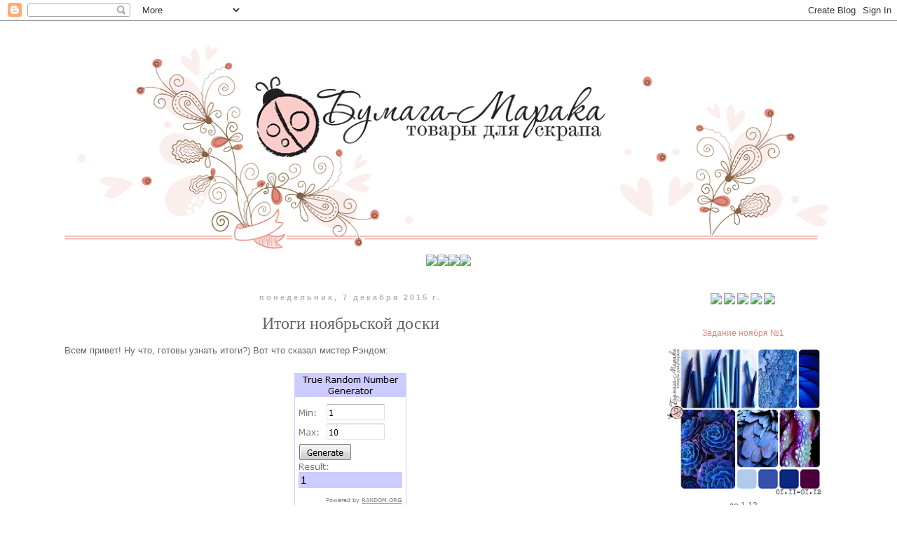

--- FILE ---
content_type: text/html; charset=UTF-8
request_url: https://bumaga-maraka.blogspot.com/2015/12/blog-post_7.html
body_size: 26419
content:
<!DOCTYPE html>
<html class='v2' dir='ltr' xmlns='http://www.w3.org/1999/xhtml' xmlns:b='http://www.google.com/2005/gml/b' xmlns:data='http://www.google.com/2005/gml/data' xmlns:expr='http://www.google.com/2005/gml/expr'>
<head>
<link href='https://www.blogger.com/static/v1/widgets/335934321-css_bundle_v2.css' rel='stylesheet' type='text/css'/>
<meta content='width=1100' name='viewport'/>
<meta content='text/html; charset=UTF-8' http-equiv='Content-Type'/>
<meta content='blogger' name='generator'/>
<link href='https://bumaga-maraka.blogspot.com/favicon.ico' rel='icon' type='image/x-icon'/>
<link href='http://bumaga-maraka.blogspot.com/2015/12/blog-post_7.html' rel='canonical'/>
<link rel="alternate" type="application/atom+xml" title="Бумага-Марака. Чипборды и вырубки для ваших скрап проектов - Atom" href="https://bumaga-maraka.blogspot.com/feeds/posts/default" />
<link rel="alternate" type="application/rss+xml" title="Бумага-Марака. Чипборды и вырубки для ваших скрап проектов - RSS" href="https://bumaga-maraka.blogspot.com/feeds/posts/default?alt=rss" />
<link rel="service.post" type="application/atom+xml" title="Бумага-Марака. Чипборды и вырубки для ваших скрап проектов - Atom" href="https://www.blogger.com/feeds/4292387210451195714/posts/default" />

<link rel="alternate" type="application/atom+xml" title="Бумага-Марака. Чипборды и вырубки для ваших скрап проектов - Atom" href="https://bumaga-maraka.blogspot.com/feeds/4214702040215842490/comments/default" />
<!--Can't find substitution for tag [blog.ieCssRetrofitLinks]-->
<link href='[data-uri]' rel='image_src'/>
<meta content='http://bumaga-maraka.blogspot.com/2015/12/blog-post_7.html' property='og:url'/>
<meta content='Итоги ноябрьской доски' property='og:title'/>
<meta content=' Всем привет! Ну что, готовы узнать итоги?) Вот что сказал мистер Рэндом:      И это Olena Bazyuk , поздравляем! Напишите нам на serovajob@m...' property='og:description'/>
<meta content='[data-uri]' property='og:image'/>
<title>Бумага-Марака. Чипборды и вырубки для ваших скрап проектов: Итоги ноябрьской доски</title>
<style id='page-skin-1' type='text/css'><!--
/*
-----------------------------------------------
Blogger Template Style
Name:     Simple
Designer: Blogger
URL:      www.blogger.com
----------------------------------------------- */
/* Content
----------------------------------------------- */
body {
font: normal normal 12px 'Trebuchet MS', Trebuchet, Verdana, sans-serif;
color: #666666;
background: #ffffff none repeat scroll top left;
padding: 0 0 0 0;
}
html body .region-inner {
min-width: 0;
max-width: 100%;
width: auto;
}
h2 {
font-size: 22px;
}
a:link {
text-decoration:none;
color: #e5877b;
}
a:visited {
text-decoration:none;
color: #e5877b;
}
a:hover {
text-decoration:underline;
color: #ce5546;
}
.body-fauxcolumn-outer .fauxcolumn-inner {
background: transparent none repeat scroll top left;
_background-image: none;
}
.body-fauxcolumn-outer .cap-top {
position: absolute;
z-index: 1;
height: 400px;
width: 100%;
}
.body-fauxcolumn-outer .cap-top .cap-left {
width: 100%;
background: transparent none repeat-x scroll top left;
_background-image: none;
}
.content-outer {
-moz-box-shadow: 0 0 0 rgba(0, 0, 0, .15);
-webkit-box-shadow: 0 0 0 rgba(0, 0, 0, .15);
-goog-ms-box-shadow: 0 0 0 #333333;
box-shadow: 0 0 0 rgba(0, 0, 0, .15);
margin-bottom: 1px;
}
.content-inner {
padding: 10px 40px;
}
.content-inner {
background-color: #ffffff;
}
/* Header
----------------------------------------------- */
.header-outer {
background: #ffffff none repeat-x scroll 0 -400px;
_background-image: none;
}
.Header h1 {
font: normal normal 40px 'Trebuchet MS',Trebuchet,Verdana,sans-serif;
color: #000000;
text-shadow: 0 0 0 rgba(0, 0, 0, .2);
}
.Header h1 a {
color: #000000;
}
.Header .description {
font-size: 18px;
color: #000000;
}
.header-inner .Header .titlewrapper {
padding: 22px 0;
}
.header-inner .Header .descriptionwrapper {
padding: 0 0;
}
/* Tabs
----------------------------------------------- */
.tabs-inner .section:first-child {
border-top: 0 solid transparent;
}
.tabs-inner .section:first-child ul {
margin-top: -1px;
border-top: 1px solid transparent;
border-left: 1px solid transparent;
border-right: 1px solid transparent;
}
.tabs-inner .widget ul {
background: transparent none repeat-x scroll 0 -800px;
_background-image: none;
border-bottom: 1px solid transparent;
margin-top: 0;
margin-left: -30px;
margin-right: -30px;
}
.tabs-inner .widget li a {
display: inline-block;
padding: .6em 1em;
font: normal normal 12px 'Trebuchet MS', Trebuchet, Verdana, sans-serif;
color: #e5877b;
border-left: 1px solid #ffffff;
border-right: 1px solid transparent;
}
.tabs-inner .widget li:first-child a {
border-left: none;
}
.tabs-inner .widget li.selected a, .tabs-inner .widget li a:hover {
color: #886445;
background-color: transparent;
text-decoration: none;
}
/* Columns
----------------------------------------------- */
.main-outer {
border-top: 0 solid transparent;
}
.fauxcolumn-left-outer .fauxcolumn-inner {
border-right: 1px solid transparent;
}
.fauxcolumn-right-outer .fauxcolumn-inner {
border-left: 1px solid transparent;
}
/* Headings
----------------------------------------------- */
div.widget > h2,
div.widget h2.title {
margin: 0 0 1em 0;
font: normal normal 12px Arial, Tahoma, Helvetica, FreeSans, sans-serif;
color: #e5877b;
}
/* Widgets
----------------------------------------------- */
.widget .zippy {
color: #e5877b;
text-shadow: 2px 2px 1px rgba(0, 0, 0, .1);
}
.widget .popular-posts ul {
list-style: none;
}
/* Posts
----------------------------------------------- */
h2.date-header {
font: normal bold 11px Arial, Tahoma, Helvetica, FreeSans, sans-serif;
}
.date-header span {
background-color: transparent;
color: #b6b4b3;
padding: 0.4em;
letter-spacing: 3px;
margin: inherit;
}
.main-inner {
padding-top: 35px;
padding-bottom: 65px;
}
.main-inner .column-center-inner {
padding: 0 0;
}
.main-inner .column-center-inner .section {
margin: 0 1em;
}
.post {
margin: 0 0 45px 0;
}
h3.post-title, .comments h4 {
font: normal normal 24px Georgia, Utopia, 'Palatino Linotype', Palatino, serif;
margin: .75em 0 0;
}
.post-body {
font-size: 110%;
line-height: 1.4;
position: relative;
}
.post-body img, .post-body .tr-caption-container, .Profile img, .Image img,
.BlogList .item-thumbnail img {
padding: 2px;
background: transparent;
border: 1px solid transparent;
-moz-box-shadow: 1px 1px 5px rgba(0, 0, 0, .1);
-webkit-box-shadow: 1px 1px 5px rgba(0, 0, 0, .1);
box-shadow: 1px 1px 5px rgba(0, 0, 0, .1);
}
.post-body img, .post-body .tr-caption-container {
padding: 5px;
}
.post-body .tr-caption-container {
color: #666666;
}
.post-body .tr-caption-container img {
padding: 0;
background: transparent;
border: none;
-moz-box-shadow: 0 0 0 rgba(0, 0, 0, .1);
-webkit-box-shadow: 0 0 0 rgba(0, 0, 0, .1);
box-shadow: 0 0 0 rgba(0, 0, 0, .1);
}
.post-header {
margin: 0 0 1.5em;
line-height: 1.6;
font-size: 90%;
}
.post-footer {
margin: 20px -2px 0;
padding: 5px 10px;
color: #575757;
background-color: transparent;
border-bottom: 1px solid transparent;
line-height: 1.6;
font-size: 90%;
}
#comments .comment-author {
padding-top: 1.5em;
border-top: 1px solid transparent;
background-position: 0 1.5em;
}
#comments .comment-author:first-child {
padding-top: 0;
border-top: none;
}
.avatar-image-container {
margin: .2em 0 0;
}
#comments .avatar-image-container img {
border: 1px solid transparent;
}
/* Comments
----------------------------------------------- */
.comments .comments-content .icon.blog-author {
background-repeat: no-repeat;
background-image: url([data-uri]);
}
.comments .comments-content .loadmore a {
border-top: 1px solid #e5877b;
border-bottom: 1px solid #e5877b;
}
.comments .comment-thread.inline-thread {
background-color: transparent;
}
.comments .continue {
border-top: 2px solid #e5877b;
}
/* Accents
---------------------------------------------- */
.section-columns td.columns-cell {
border-left: 1px solid transparent;
}
.blog-pager {
background: transparent url(//www.blogblog.com/1kt/simple/paging_dot.png) repeat-x scroll top center;
}
.blog-pager-older-link, .home-link,
.blog-pager-newer-link {
background-color: #ffffff;
padding: 5px;
}
.footer-outer {
border-top: 1px dashed #bbbbbb;
}
/* Mobile
----------------------------------------------- */
body.mobile  {
background-size: auto;
}
.mobile .body-fauxcolumn-outer {
background: transparent none repeat scroll top left;
}
.mobile .body-fauxcolumn-outer .cap-top {
background-size: 100% auto;
}
.mobile .content-outer {
-webkit-box-shadow: 0 0 3px rgba(0, 0, 0, .15);
box-shadow: 0 0 3px rgba(0, 0, 0, .15);
}
.mobile .tabs-inner .widget ul {
margin-left: 0;
margin-right: 0;
}
.mobile .post {
margin: 0;
}
.mobile .main-inner .column-center-inner .section {
margin: 0;
}
.mobile .date-header span {
padding: 0.1em 10px;
margin: 0 -10px;
}
.mobile h3.post-title {
margin: 0;
}
.mobile .blog-pager {
background: transparent none no-repeat scroll top center;
}
.mobile .footer-outer {
border-top: none;
}
.mobile .main-inner, .mobile .footer-inner {
background-color: #ffffff;
}
.mobile-index-contents {
color: #666666;
}
.mobile-link-button {
background-color: #e5877b;
}
.mobile-link-button a:link, .mobile-link-button a:visited {
color: #ffffff;
}
.mobile .tabs-inner .section:first-child {
border-top: none;
}
.mobile .tabs-inner .PageList .widget-content {
background-color: transparent;
color: #886445;
border-top: 1px solid transparent;
border-bottom: 1px solid transparent;
}
.mobile .tabs-inner .PageList .widget-content .pagelist-arrow {
border-left: 1px solid transparent;
}
.PageList {text-align:center !important;}
.PageList li {display:inline !important; float:none !important;}
.widget {text-align: center;}
.post-body img, .post-body .tr-caption-container, .Profile img, .Image img,
.BlogList .item-thumbnail img {
padding: none !important;
border: none !important;
background: none !important;
-moz-box-shadow: 0px 0px 0px transparent !important;
-webkit-box-shadow: 0px 0px 0px transparent !important;
box-shadow: 0px 0px 0px transparent !important;
}
--></style>
<style id='template-skin-1' type='text/css'><!--
body {
min-width: 1200px;
}
.content-outer, .content-fauxcolumn-outer, .region-inner {
min-width: 1200px;
max-width: 1200px;
_width: 1200px;
}
.main-inner .columns {
padding-left: 0px;
padding-right: 280px;
}
.main-inner .fauxcolumn-center-outer {
left: 0px;
right: 280px;
/* IE6 does not respect left and right together */
_width: expression(this.parentNode.offsetWidth -
parseInt("0px") -
parseInt("280px") + 'px');
}
.main-inner .fauxcolumn-left-outer {
width: 0px;
}
.main-inner .fauxcolumn-right-outer {
width: 280px;
}
.main-inner .column-left-outer {
width: 0px;
right: 100%;
margin-left: -0px;
}
.main-inner .column-right-outer {
width: 280px;
margin-right: -280px;
}
#layout {
min-width: 0;
}
#layout .content-outer {
min-width: 0;
width: 800px;
}
#layout .region-inner {
min-width: 0;
width: auto;
}
--></style>
<link href='https://www.blogger.com/dyn-css/authorization.css?targetBlogID=4292387210451195714&amp;zx=1af8ec87-e2b9-4778-b494-6ad3ac53afe0' media='none' onload='if(media!=&#39;all&#39;)media=&#39;all&#39;' rel='stylesheet'/><noscript><link href='https://www.blogger.com/dyn-css/authorization.css?targetBlogID=4292387210451195714&amp;zx=1af8ec87-e2b9-4778-b494-6ad3ac53afe0' rel='stylesheet'/></noscript>
<meta name='google-adsense-platform-account' content='ca-host-pub-1556223355139109'/>
<meta name='google-adsense-platform-domain' content='blogspot.com'/>

</head>
<body class='loading variant-simplysimple'>
<div class='navbar section' id='navbar'><div class='widget Navbar' data-version='1' id='Navbar1'><script type="text/javascript">
    function setAttributeOnload(object, attribute, val) {
      if(window.addEventListener) {
        window.addEventListener('load',
          function(){ object[attribute] = val; }, false);
      } else {
        window.attachEvent('onload', function(){ object[attribute] = val; });
      }
    }
  </script>
<div id="navbar-iframe-container"></div>
<script type="text/javascript" src="https://apis.google.com/js/platform.js"></script>
<script type="text/javascript">
      gapi.load("gapi.iframes:gapi.iframes.style.bubble", function() {
        if (gapi.iframes && gapi.iframes.getContext) {
          gapi.iframes.getContext().openChild({
              url: 'https://www.blogger.com/navbar/4292387210451195714?po\x3d4214702040215842490\x26origin\x3dhttps://bumaga-maraka.blogspot.com',
              where: document.getElementById("navbar-iframe-container"),
              id: "navbar-iframe"
          });
        }
      });
    </script><script type="text/javascript">
(function() {
var script = document.createElement('script');
script.type = 'text/javascript';
script.src = '//pagead2.googlesyndication.com/pagead/js/google_top_exp.js';
var head = document.getElementsByTagName('head')[0];
if (head) {
head.appendChild(script);
}})();
</script>
</div></div>
<div class='body-fauxcolumns'>
<div class='fauxcolumn-outer body-fauxcolumn-outer'>
<div class='cap-top'>
<div class='cap-left'></div>
<div class='cap-right'></div>
</div>
<div class='fauxborder-left'>
<div class='fauxborder-right'></div>
<div class='fauxcolumn-inner'>
</div>
</div>
<div class='cap-bottom'>
<div class='cap-left'></div>
<div class='cap-right'></div>
</div>
</div>
</div>
<div class='content'>
<div class='content-fauxcolumns'>
<div class='fauxcolumn-outer content-fauxcolumn-outer'>
<div class='cap-top'>
<div class='cap-left'></div>
<div class='cap-right'></div>
</div>
<div class='fauxborder-left'>
<div class='fauxborder-right'></div>
<div class='fauxcolumn-inner'>
</div>
</div>
<div class='cap-bottom'>
<div class='cap-left'></div>
<div class='cap-right'></div>
</div>
</div>
</div>
<div class='content-outer'>
<div class='content-cap-top cap-top'>
<div class='cap-left'></div>
<div class='cap-right'></div>
</div>
<div class='fauxborder-left content-fauxborder-left'>
<div class='fauxborder-right content-fauxborder-right'></div>
<div class='content-inner'>
<header>
<div class='header-outer'>
<div class='header-cap-top cap-top'>
<div class='cap-left'></div>
<div class='cap-right'></div>
</div>
<div class='fauxborder-left header-fauxborder-left'>
<div class='fauxborder-right header-fauxborder-right'></div>
<div class='region-inner header-inner'>
<div class='header section' id='header'><div class='widget Header' data-version='1' id='Header1'>
<div id='header-inner'>
<a href='https://bumaga-maraka.blogspot.com/' style='display: block'>
<img alt='Бумага-Марака. Чипборды и вырубки для ваших скрап проектов' height='323px; ' id='Header1_headerimg' src='https://blogger.googleusercontent.com/img/b/R29vZ2xl/AVvXsEi_31OKzQXLX__l4l7j0Afj8KgVkHk0x0LqtJKs6zMyRd7UKQ1EBCWn9A0VcsxiKm9XSFnyEfFOy60HxQhhDuSaE9dOtCXp7IVpwiiYwBsbSpyOjoSSknPAMaVk9wWqQNVzi-H4YKFOfhw/s1120/%25D0%25BB%25D0%25BE%25D0%25B3%25D0%25BE+%25D0%25BD%25D0%25B0%25D1%2582%25D0%25B0%25D1%2588%25D0%25B0+%25D0%25B1%25D0%25BB%25D0%25BE%25D0%25B3.png' style='display: block' width='1120px; '/>
</a>
</div>
</div></div>
</div>
</div>
<div class='header-cap-bottom cap-bottom'>
<div class='cap-left'></div>
<div class='cap-right'></div>
</div>
</div>
</header>
<div class='tabs-outer'>
<div class='tabs-cap-top cap-top'>
<div class='cap-left'></div>
<div class='cap-right'></div>
</div>
<div class='fauxborder-left tabs-fauxborder-left'>
<div class='fauxborder-right tabs-fauxborder-right'></div>
<div class='region-inner tabs-inner'>
<div class='tabs section' id='crosscol'><div class='widget HTML' data-version='1' id='HTML3'>
<div class='widget-content'>
<center><a href="http://bumaga-maraka.blogspot.com/"><img src="https://lh3.googleusercontent.com/blogger_img_proxy/AEn0k_smnrj0ZM3VUgLtCNAHbkDqa-plObTFvr_9vcSbZzGJCU-D88p-GEkfx6nTGvTUhiQesygdiesP4j3IQN7BdcPSotds7AOdKPbHQsLKBcUCreQ-QFxs6iA=s0-d"></a><a href="http://bumaga-maraka.blogspot.com/p/blog-page_21.html"><img src="https://lh3.googleusercontent.com/blogger_img_proxy/AEn0k_tFESwvQWeHDG8hszPelA2gGLZTf3mJtbItIMANmDCdKLRIvhsMZoxC5MGLXVBBAi2ronpYuLRnomxDrQPNToUPd6cQdxSyEKMLsDDc0cHu5mnv=s0-d"></a><a href="http://bumaga-maraka.blogspot.com/p/blog-page_3.html"><img src="https://lh3.googleusercontent.com/blogger_img_proxy/AEn0k_t1A080IfbWmvCVQXyE2LotPsL7QmA3O0_zxSpSTEdLpeuyYsgoO5MH5BZmn_gMS_BHiOrQqYvs0bEz7nicnlLtxSoufPQyj7oFd-SJhLAcauc1yLj16Sg=s0-d"></a><a href="http://bumaga-maraka.blogspot.com/p/blog-page_16.html"><img src="https://lh3.googleusercontent.com/blogger_img_proxy/AEn0k_t72ksnkXQ8soM6wQYHGUwmCYW0Er1PXAG9g-EX_5hQJUBN2p1eaxwAISf0zXSW3kA6SUm-i2HTeCiqESPkpRBes1ESkfyZj5xlF4BQRudhJc1JwvBRQig=s0-d"></a></center>
</div>
<div class='clear'></div>
</div></div>
<div class='tabs no-items section' id='crosscol-overflow'></div>
</div>
</div>
<div class='tabs-cap-bottom cap-bottom'>
<div class='cap-left'></div>
<div class='cap-right'></div>
</div>
</div>
<div class='main-outer'>
<div class='main-cap-top cap-top'>
<div class='cap-left'></div>
<div class='cap-right'></div>
</div>
<div class='fauxborder-left main-fauxborder-left'>
<div class='fauxborder-right main-fauxborder-right'></div>
<div class='region-inner main-inner'>
<div class='columns fauxcolumns'>
<div class='fauxcolumn-outer fauxcolumn-center-outer'>
<div class='cap-top'>
<div class='cap-left'></div>
<div class='cap-right'></div>
</div>
<div class='fauxborder-left'>
<div class='fauxborder-right'></div>
<div class='fauxcolumn-inner'>
</div>
</div>
<div class='cap-bottom'>
<div class='cap-left'></div>
<div class='cap-right'></div>
</div>
</div>
<div class='fauxcolumn-outer fauxcolumn-left-outer'>
<div class='cap-top'>
<div class='cap-left'></div>
<div class='cap-right'></div>
</div>
<div class='fauxborder-left'>
<div class='fauxborder-right'></div>
<div class='fauxcolumn-inner'>
</div>
</div>
<div class='cap-bottom'>
<div class='cap-left'></div>
<div class='cap-right'></div>
</div>
</div>
<div class='fauxcolumn-outer fauxcolumn-right-outer'>
<div class='cap-top'>
<div class='cap-left'></div>
<div class='cap-right'></div>
</div>
<div class='fauxborder-left'>
<div class='fauxborder-right'></div>
<div class='fauxcolumn-inner'>
</div>
</div>
<div class='cap-bottom'>
<div class='cap-left'></div>
<div class='cap-right'></div>
</div>
</div>
<!-- corrects IE6 width calculation -->
<div class='columns-inner'>
<div class='column-center-outer'>
<div class='column-center-inner'>
<div class='main section' id='main'><div class='widget Blog' data-version='1' id='Blog1'>
<div class='blog-posts hfeed'>
<!--Can't find substitution for tag [defaultAdStart]-->

          <div class="date-outer">
        
<h2 class='date-header'><span>понедельник, 7 декабря 2015&#8239;г.</span></h2>

          <div class="date-posts">
        
<div class='post-outer'>
<div class='post hentry' itemprop='blogPost' itemscope='itemscope' itemtype='http://schema.org/BlogPosting'>
<meta content='[data-uri]' itemprop='image_url'/>
<meta content='4292387210451195714' itemprop='blogId'/>
<meta content='4214702040215842490' itemprop='postId'/>
<a name='4214702040215842490'></a>
<h3 class='post-title entry-title' itemprop='name'>
Итоги ноябрьской доски
</h3>
<div class='post-header'>
<div class='post-header-line-1'></div>
</div>
<div class='post-body entry-content' id='post-body-4214702040215842490' itemprop='description articleBody'>
<div dir="ltr" style="text-align: left;" trbidi="on">
Всем привет! Ну что, готовы узнать итоги?) Вот что сказал мистер Рэндом:<br />
<br />
<div style="text-align: center;">
<img alt="" src="[data-uri]" /></div>
<br />
И это <a class="_InLinkzLUA" href="http://www.inlinkz.com/displayurl.php?id=25859220" rel="nofollow" target="_blank">Olena Bazyuk</a>, поздравляем!
Напишите нам на serovajob@mail.ru с
 пометкой "Победитель Доска Ноября. Бумага-Марака". <br />
И наш яркий ТОП!<br />
&nbsp;<img border="0" src="https://blogger.googleusercontent.com/img/b/R29vZ2xl/AVvXsEjAYThTWSFHcxhyphenhyphenES76jk4zDinSgJlH3txtCkdrEQrJ1yMcB3z_in-iHb05n6bp7zHHASzE5x2Y6szIuUNocpB__6-w8vFevlMHYKw2Crmt9iFaCHmeSHtuqB0d_uMgG99QDz2qu5rKXKp_/s640/%D1%82%D0%BE%D0%BF.jpg" /><br />
<br />
<a name="more"></a><br />
<div style="text-align: center;">
<a class="_InLinkzLUA" href="http://www.inlinkz.com/displayurl.php?id=25859220" rel="nofollow" target="_blank">Olena Bazyuk</a></div>
<div style="text-align: center;">
<br /></div>
<div class="separator" style="clear: both; text-align: center;">
<a href="https://blogger.googleusercontent.com/img/b/R29vZ2xl/AVvXsEixf-8x0gfpOcwayIo195enwAtPF_uJeLTzSobcKsDFM6rPAF92fsYvLKwy29R3Ihly906tMGwQvoA5B9pls_HZ67sg9fIsVbr1V-tpyemehAgLRxm9Al928AaKGX0ouM1QUrmncmx1jbU/s1600/DSC_2214.jpg"><img border="0" height="434" src="https://blogger.googleusercontent.com/img/b/R29vZ2xl/AVvXsEixf-8x0gfpOcwayIo195enwAtPF_uJeLTzSobcKsDFM6rPAF92fsYvLKwy29R3Ihly906tMGwQvoA5B9pls_HZ67sg9fIsVbr1V-tpyemehAgLRxm9Al928AaKGX0ouM1QUrmncmx1jbU/s640/DSC_2214.jpg" width="640" /></a></div>
<div style="text-align: center;">
<br /></div>
<div style="text-align: center;">
<a class="_InLinkzLUA" href="http://www.inlinkz.com/displayurl.php?id=25969387" rel="nofollow" target="_blank">Шуня</a>&nbsp;</div>
<div style="text-align: center;">
<br /></div>
<div class="separator" style="clear: both; text-align: center;">
<a href="https://blogger.googleusercontent.com/img/b/R29vZ2xl/AVvXsEiP9jYnpziQX1VQsFFLbQj6ZE3jvGxveKl1jSD7flQW-sx_jV2H_ogUZ1jUN7AtwILQj_inkFZ8uXbs5WehfRnOuX3fMBk9Bh1NhQb9qeXYIYjsXLaY4IsePBpJ_3YEIt10S0ueL4EeY84/s1600/DSC_1635.jpg"><img border="0" height="526" src="https://blogger.googleusercontent.com/img/b/R29vZ2xl/AVvXsEiP9jYnpziQX1VQsFFLbQj6ZE3jvGxveKl1jSD7flQW-sx_jV2H_ogUZ1jUN7AtwILQj_inkFZ8uXbs5WehfRnOuX3fMBk9Bh1NhQb9qeXYIYjsXLaY4IsePBpJ_3YEIt10S0ueL4EeY84/s640/DSC_1635.jpg" width="640" /></a></div>
<div style="text-align: center;">
<br /></div>
<div style="text-align: center;">
<a class="_InLinkzLUA" href="http://www.inlinkz.com/displayurl.php?id=25975531" rel="nofollow" target="_blank">Евгения Х</a>&nbsp;</div>
<div style="text-align: center;">
<br /></div>
<div class="separator" style="clear: both; text-align: center;">
<a href="https://blogger.googleusercontent.com/img/b/R29vZ2xl/AVvXsEiYBHYqir-TT3wCJJpaGTcloXv1wDxa08wV93cTk17ynrwqaJBd2h3ycfUrFUJQYctQW-_Crmr-JksJ4DNeNMy6pClLjNUMpJHlkGtRWQXrFU2bBCx__HTgYmiB2ZhnFViOkvQ3bVG8xQM/s1600/DSC_0679.JPG"><img border="0" height="640" src="https://blogger.googleusercontent.com/img/b/R29vZ2xl/AVvXsEiYBHYqir-TT3wCJJpaGTcloXv1wDxa08wV93cTk17ynrwqaJBd2h3ycfUrFUJQYctQW-_Crmr-JksJ4DNeNMy6pClLjNUMpJHlkGtRWQXrFU2bBCx__HTgYmiB2ZhnFViOkvQ3bVG8xQM/s640/DSC_0679.JPG" width="483" /></a></div>
<div style="text-align: center;">
<br /></div>
<div style="text-align: center;">
</div>
Поздравляем, красавицы :) Приглашаем потворить с нами на одно из следующих заданий, 
за подробностями пишите на serovajob@mail.ru с пометкой "Бумага-Марака. 
ПД".&nbsp; <br />
<br />
<br /></div>
<div style='clear: both;'></div>
</div>
<div class='post-footer'>
<div class='post-footer-line post-footer-line-1'><span class='post-author vcard'>
</span>
<span class='post-timestamp'>
</span>
<span class='post-comment-link'>
</span>
<span class='post-icons'>
<span class='item-control blog-admin pid-2134856807'>
<a href='https://www.blogger.com/post-edit.g?blogID=4292387210451195714&postID=4214702040215842490&from=pencil' title='Изменить сообщение'>
<img alt='' class='icon-action' height='18' src='https://resources.blogblog.com/img/icon18_edit_allbkg.gif' width='18'/>
</a>
</span>
</span>
<div class='post-share-buttons goog-inline-block'>
</div>
<span class='post-backlinks post-comment-link'>
</span>
</div>
<div class='post-footer-line post-footer-line-2'><span class='post-labels'>
Ярлыки:
<a href='https://bumaga-maraka.blogspot.com/search/label/%D0%B8%D1%82%D0%BE%D0%B3%D0%B8' rel='tag'>итоги</a>
</span>
</div>
<div class='post-footer-line post-footer-line-3'><span class='post-location'>
</span>
</div>
</div>
</div>
<div class='comments' id='comments'>
<a name='comments'></a>
<h4>1 комментарий:</h4>
<div class='comments-content'>
<script async='async' src='' type='text/javascript'></script>
<script type='text/javascript'>
    (function() {
      var items = null;
      var msgs = null;
      var config = {};

// <![CDATA[
      var cursor = null;
      if (items && items.length > 0) {
        cursor = parseInt(items[items.length - 1].timestamp) + 1;
      }

      var bodyFromEntry = function(entry) {
        var text = (entry &&
                    ((entry.content && entry.content.$t) ||
                     (entry.summary && entry.summary.$t))) ||
            '';
        if (entry && entry.gd$extendedProperty) {
          for (var k in entry.gd$extendedProperty) {
            if (entry.gd$extendedProperty[k].name == 'blogger.contentRemoved') {
              return '<span class="deleted-comment">' + text + '</span>';
            }
          }
        }
        return text;
      }

      var parse = function(data) {
        cursor = null;
        var comments = [];
        if (data && data.feed && data.feed.entry) {
          for (var i = 0, entry; entry = data.feed.entry[i]; i++) {
            var comment = {};
            // comment ID, parsed out of the original id format
            var id = /blog-(\d+).post-(\d+)/.exec(entry.id.$t);
            comment.id = id ? id[2] : null;
            comment.body = bodyFromEntry(entry);
            comment.timestamp = Date.parse(entry.published.$t) + '';
            if (entry.author && entry.author.constructor === Array) {
              var auth = entry.author[0];
              if (auth) {
                comment.author = {
                  name: (auth.name ? auth.name.$t : undefined),
                  profileUrl: (auth.uri ? auth.uri.$t : undefined),
                  avatarUrl: (auth.gd$image ? auth.gd$image.src : undefined)
                };
              }
            }
            if (entry.link) {
              if (entry.link[2]) {
                comment.link = comment.permalink = entry.link[2].href;
              }
              if (entry.link[3]) {
                var pid = /.*comments\/default\/(\d+)\?.*/.exec(entry.link[3].href);
                if (pid && pid[1]) {
                  comment.parentId = pid[1];
                }
              }
            }
            comment.deleteclass = 'item-control blog-admin';
            if (entry.gd$extendedProperty) {
              for (var k in entry.gd$extendedProperty) {
                if (entry.gd$extendedProperty[k].name == 'blogger.itemClass') {
                  comment.deleteclass += ' ' + entry.gd$extendedProperty[k].value;
                } else if (entry.gd$extendedProperty[k].name == 'blogger.displayTime') {
                  comment.displayTime = entry.gd$extendedProperty[k].value;
                }
              }
            }
            comments.push(comment);
          }
        }
        return comments;
      };

      var paginator = function(callback) {
        if (hasMore()) {
          var url = config.feed + '?alt=json&v=2&orderby=published&reverse=false&max-results=50';
          if (cursor) {
            url += '&published-min=' + new Date(cursor).toISOString();
          }
          window.bloggercomments = function(data) {
            var parsed = parse(data);
            cursor = parsed.length < 50 ? null
                : parseInt(parsed[parsed.length - 1].timestamp) + 1
            callback(parsed);
            window.bloggercomments = null;
          }
          url += '&callback=bloggercomments';
          var script = document.createElement('script');
          script.type = 'text/javascript';
          script.src = url;
          document.getElementsByTagName('head')[0].appendChild(script);
        }
      };
      var hasMore = function() {
        return !!cursor;
      };
      var getMeta = function(key, comment) {
        if ('iswriter' == key) {
          var matches = !!comment.author
              && comment.author.name == config.authorName
              && comment.author.profileUrl == config.authorUrl;
          return matches ? 'true' : '';
        } else if ('deletelink' == key) {
          return config.baseUri + '/comment/delete/'
               + config.blogId + '/' + comment.id;
        } else if ('deleteclass' == key) {
          return comment.deleteclass;
        }
        return '';
      };

      var replybox = null;
      var replyUrlParts = null;
      var replyParent = undefined;

      var onReply = function(commentId, domId) {
        if (replybox == null) {
          // lazily cache replybox, and adjust to suit this style:
          replybox = document.getElementById('comment-editor');
          if (replybox != null) {
            replybox.height = '250px';
            replybox.style.display = 'block';
            replyUrlParts = replybox.src.split('#');
          }
        }
        if (replybox && (commentId !== replyParent)) {
          replybox.src = '';
          document.getElementById(domId).insertBefore(replybox, null);
          replybox.src = replyUrlParts[0]
              + (commentId ? '&parentID=' + commentId : '')
              + '#' + replyUrlParts[1];
          replyParent = commentId;
        }
      };

      var hash = (window.location.hash || '#').substring(1);
      var startThread, targetComment;
      if (/^comment-form_/.test(hash)) {
        startThread = hash.substring('comment-form_'.length);
      } else if (/^c[0-9]+$/.test(hash)) {
        targetComment = hash.substring(1);
      }

      // Configure commenting API:
      var configJso = {
        'maxDepth': config.maxThreadDepth
      };
      var provider = {
        'id': config.postId,
        'data': items,
        'loadNext': paginator,
        'hasMore': hasMore,
        'getMeta': getMeta,
        'onReply': onReply,
        'rendered': true,
        'initComment': targetComment,
        'initReplyThread': startThread,
        'config': configJso,
        'messages': msgs
      };

      var render = function() {
        if (window.goog && window.goog.comments) {
          var holder = document.getElementById('comment-holder');
          window.goog.comments.render(holder, provider);
        }
      };

      // render now, or queue to render when library loads:
      if (window.goog && window.goog.comments) {
        render();
      } else {
        window.goog = window.goog || {};
        window.goog.comments = window.goog.comments || {};
        window.goog.comments.loadQueue = window.goog.comments.loadQueue || [];
        window.goog.comments.loadQueue.push(render);
      }
    })();
// ]]>
  </script>
<div id='comment-holder'>
<div class="comment-thread toplevel-thread"><ol id="top-ra"><li class="comment" id="c5075418899509260628"><div class="avatar-image-container"><img src="//blogger.googleusercontent.com/img/b/R29vZ2xl/AVvXsEjLMj0WcNP7ZRzOV-IO5w5ONL6BXHkZdyezRD9sAe3Zgj6kl-FzJJNhbGJ5pmIL4obV7x8DMIfnsLfC4epIsQcHoxrxCDeMjsW48Y5oO9dyU5AjRcdqn1JiBQFZQWrGlHY/s45-c/1042n.jpg" alt=""/></div><div class="comment-block"><div class="comment-header"><cite class="user"><a href="https://www.blogger.com/profile/17546909877418924928" rel="nofollow">Olena Bazyuk</a></cite><span class="icon user "></span><span class="datetime secondary-text"><a rel="nofollow" href="https://bumaga-maraka.blogspot.com/2015/12/blog-post_7.html?showComment=1449530065237#c5075418899509260628">8 декабря 2015&#8239;г. в 01:14</a></span></div><p class="comment-content">Дякую за ТОП і за подаруночок, дуже рада)) вітаю усіх переможців<br></p><span class="comment-actions secondary-text"><a class="comment-reply" target="_self" data-comment-id="5075418899509260628">Ответить</a><span class="item-control blog-admin blog-admin pid-2124120174"><a target="_self" href="https://www.blogger.com/comment/delete/4292387210451195714/5075418899509260628">Удалить</a></span></span></div><div class="comment-replies"><div id="c5075418899509260628-rt" class="comment-thread inline-thread hidden"><span class="thread-toggle thread-expanded"><span class="thread-arrow"></span><span class="thread-count"><a target="_self">Ответы</a></span></span><ol id="c5075418899509260628-ra" class="thread-chrome thread-expanded"><div></div><div id="c5075418899509260628-continue" class="continue"><a class="comment-reply" target="_self" data-comment-id="5075418899509260628">Ответить</a></div></ol></div></div><div class="comment-replybox-single" id="c5075418899509260628-ce"></div></li></ol><div id="top-continue" class="continue"><a class="comment-reply" target="_self">Добавить комментарий</a></div><div class="comment-replybox-thread" id="top-ce"></div><div class="loadmore hidden" data-post-id="4214702040215842490"><a target="_self">Ещё</a></div></div>
</div>
</div>
<p class='comment-footer'>
<div class='comment-form'>
<a name='comment-form'></a>
<p>
</p>
<a href='https://www.blogger.com/comment/frame/4292387210451195714?po=4214702040215842490&hl=ru&saa=85391&origin=https://bumaga-maraka.blogspot.com' id='comment-editor-src'></a>
<iframe allowtransparency='true' class='blogger-iframe-colorize blogger-comment-from-post' frameborder='0' height='410px' id='comment-editor' name='comment-editor' src='' width='100%'></iframe>
<script src='https://www.blogger.com/static/v1/jsbin/2830521187-comment_from_post_iframe.js' type='text/javascript'></script>
<script type='text/javascript'>
      BLOG_CMT_createIframe('https://www.blogger.com/rpc_relay.html');
    </script>
</div>
</p>
<div id='backlinks-container'>
<div id='Blog1_backlinks-container'>
</div>
</div>
</div>
</div>

        </div></div>
      
<!--Can't find substitution for tag [adEnd]-->
</div>
<div class='blog-pager' id='blog-pager'>
<span id='blog-pager-newer-link'>
<a class='blog-pager-newer-link' href='https://bumaga-maraka.blogspot.com/2015/12/blog-post_8.html' id='Blog1_blog-pager-newer-link' title='Следующее'>Следующее</a>
</span>
<span id='blog-pager-older-link'>
<a class='blog-pager-older-link' href='https://bumaga-maraka.blogspot.com/2015/12/blog-post.html' id='Blog1_blog-pager-older-link' title='Предыдущее'>Предыдущее</a>
</span>
<a class='home-link' href='https://bumaga-maraka.blogspot.com/'>Главная страница</a>
</div>
<div class='clear'></div>
</div></div>
</div>
</div>
<div class='column-left-outer'>
<div class='column-left-inner'>
<aside>
</aside>
</div>
</div>
<div class='column-right-outer'>
<div class='column-right-inner'>
<aside>
<div class='sidebar section' id='sidebar-right-1'><div class='widget HTML' data-version='1' id='HTML1'>
<div class='widget-content'>
<a href=" https://vk.com/club24171078"><img src="https://lh3.googleusercontent.com/blogger_img_proxy/AEn0k_uSXGbL2_jRlkOpNfYAPN49hoxIL-4EK_PIhghDo_2SGrwtbdc-xR0t2A3cVy9H8ZJVumNIFN-JcxHpRsVKMw-anD-tvSuTcvUMCJFO57vCC9n_Cb2WBg=s0-d" width="40"></a>
<a href="https://www.youtube.com/channel/UCJx_Xlc2EINPu5n2z9mRddw"><img src="https://lh3.googleusercontent.com/blogger_img_proxy/AEn0k_v4BceTjlw0Yv0ZkZt___WXK2dVQuLqdXqTdfOg4Ewi3s0T_CjegsoZShIuNjft7F8E6OodzwhFEP47h_rViKCRO439d8P_cMrG9ffPDTIdBlTAnXFAJQ=s0-d" width="40"></a>
<a href=" https://instagram.com/bumagamaraka/"><img src="https://lh3.googleusercontent.com/blogger_img_proxy/AEn0k_sCBHQRJ1rEvfKCJrlXC3ei2sgcX9My5LBGdo5tAxbgTKHD5s4IJJK9arCC2ZUUWYVhIMMIw1VuXaYyIbn5dSq2JAmzbDeezbJ6hUvdfW_biYeUmIbNEWU=s0-d" width="40"></a>
<a href=" https://www.pinterest.com/bumagamarakans/"><img src="https://lh3.googleusercontent.com/blogger_img_proxy/AEn0k_tThaV3x1Z4IKqEq2yl0-suCPXV32eTGK_ZIWVva-Sb56BsPK1Q196pcgUITqFJ9XIeDLpo5m8dMq28b8m1C5AhnwSvp996RhgUhyDNzbfvgzn7=s0-d" width="40"></a>
<a href="https://www.facebook.com/pages/%D0%91%D1%83%D0%BC%D0%B0%D0%B3%D0%B0-%D0%9C%D0%B0%D1%80%D0%B0%D0%BA%D0%B0/1455888311331420?fref=ts"><img src="https://lh3.googleusercontent.com/blogger_img_proxy/AEn0k_vhf-llcqtsR1FE4REoppdwwDSd_zvl0iQiTnxizrMJL91fzpweVaIhAJoptnb2nkNYXcAQ3ZQtCkEXwAZP9QXvnAYoXgj1LStdHMov7w6TCNEBChCsUw=s0-d" width="40"></a>
</div>
<div class='clear'></div>
</div><div class='widget Image' data-version='1' id='Image7'>
<h2>Задание ноября &#8470;1</h2>
<div class='widget-content'>
<a href='http://bumaga-maraka.blogspot.com/2016/11/1.html'>
<img alt='Задание ноября №1' height='259' id='Image7_img' src='https://blogger.googleusercontent.com/img/b/R29vZ2xl/AVvXsEiDXQV9FxJsvhR5g4-ODEeJONYR0sEYtuok9xwTpVwcdkKTBwfQs3LEKJmXf4Y6p_4b3mNEo47T4ec4Vc4-trzzNIeLexkN1p6bEWBuRZHFdUy9eDdi6bvUP8mzxXNsZiZGDpk9Jl8412-X/s270/chipboard-bumaga-maraka-moodboard-november.jpg' width='270'/>
</a>
<br/>
<span class='caption'>до 1.12</span>
</div>
<div class='clear'></div>
</div><div class='widget Image' data-version='1' id='Image14'>
<h2>Задание ноября &#8470;2. Все дело в деталях</h2>
<div class='widget-content'>
<a href='http://bumaga-maraka.blogspot.com/2016/11/2.html'>
<img alt='Задание ноября №2. Все дело в деталях' height='270' id='Image14_img' src='https://blogger.googleusercontent.com/img/b/R29vZ2xl/AVvXsEjsO3oq5f3LkEqFQ57dLIKtdR2nDWpQ65TCFQfp3pn0-5C_IEKQ0eei7AoTT3ZVqwRNmuGRAEBYUf5IOp4hD7iV-usLpjfhf90-kzRF7fITriFaJnuG6hKLUr_D6E6kjtroas1PW9ysm3Fl/s270/details-nov.jpg' width='165'/>
</a>
<br/>
<span class='caption'>до 15.12</span>
</div>
<div class='clear'></div>
</div><div class='widget Image' data-version='1' id='Image9'>
<h2>Project Life. Задание "Чипборд-преображение"</h2>
<div class='widget-content'>
<a href='http://bumaga-maraka.blogspot.com/2016/10/project-life-18.html'>
<img alt='Project Life. Задание "Чипборд-преображение"' height='90' id='Image9_img' src='https://blogger.googleusercontent.com/img/b/R29vZ2xl/AVvXsEitt3O0H0TCPN1x8Tf1-z7pH3FfmImnOwcEGERjRRvYyZ5G9NHSOZkWwugwwY1Syyd7f0o229Y1LFgbNn5UCpLp4K5o5K6YIbgneG_Ym3Tl4PkuQbSQ1zwQo-jHxZA1VxYSmnWxIv9lwFvk/s1600/pl-%D0%B4%D0%B6.jpg' width='270'/>
</a>
<br/>
<span class='caption'>до 31.11</span>
</div>
<div class='clear'></div>
</div><div class='widget Image' data-version='1' id='Image13'>
<h2>Совместный проект "Носики-Курносики"</h2>
<div class='widget-content'>
<a href='http://bumaga-maraka.blogspot.com/2016/03/blog-post_22.html'>
<img alt='Совместный проект "Носики-Курносики"' height='194' id='Image13_img' src='https://blogger.googleusercontent.com/img/b/R29vZ2xl/AVvXsEhBYJGHaFFPmUT24idWR7iHT4jOqpPclvJT-3xGUVREq4E8JQSf4SZ2ygi4vTT8l8-6llW225j_1iSQPif-ROHgu6I7M5dVOwuAWIIBZg08xpAjksUiLQZdNbNM8TKn5DWsQUF8nzYTpyE/s1600-r/%25D1%2581%25D0%25BF-%25D0%25BA%25D1%2583%25D1%2580%25D0%25BD%25D0%25BE%25D1%2581%25D0%25B8%25D0%25BA%25D0%25B8.jpg' width='270'/>
</a>
<br/>
</div>
<div class='clear'></div>
</div><div class='widget LinkList' data-version='1' id='LinkList1'>
<h2>Этапы:</h2>
<div class='widget-content'>
<ul>
<li><a href='http://bumaga-maraka.blogspot.com/2016/03/1.html'>1й этап. ОЭ Рамка для фото</a></li>
<li><a href='http://bumaga-maraka.blogspot.com/2016/04/2-7-2.html#more'>2й этап. ОЭ Сердце</a></li>
<li><a href='http://bumaga-maraka.blogspot.com/2016/04/3.html'>3й этап. ОЭ Кармашек</a></li>
</ul>
<div class='clear'></div>
</div>
</div><div class='widget Image' data-version='1' id='Image8'>
<h2>Обмен PL-карточками</h2>
<div class='widget-content'>
<a href='http://bumaga-maraka.blogspot.com/2015/10/pl.html'>
<img alt='Обмен PL-карточками' height='270' id='Image8_img' src='https://blogger.googleusercontent.com/img/b/R29vZ2xl/AVvXsEjflGYb17t2bVzQWgTGT6HP6NSeYTy9sbdfBtWoFrcTAL6MLIDbYdRKVHX6d5OPeFYfgrl98_yAb-HFnrlIz0LfZakmN1fRpz6QqiTRsXlcNktnnlnsZNilZ2loNcs_blbw_WmPNEWJQbY/s320/_3.jpg' width='270'/>
</a>
<br/>
<span class='caption'>Присоединяйся!</span>
</div>
<div class='clear'></div>
</div><div class='widget BlogSearch' data-version='1' id='BlogSearch1'>
<h2 class='title'>Поиск в блоге</h2>
<div class='widget-content'>
<div id='BlogSearch1_form'>
<form action='https://bumaga-maraka.blogspot.com/search' class='gsc-search-box' target='_top'>
<table cellpadding='0' cellspacing='0' class='gsc-search-box'>
<tbody>
<tr>
<td class='gsc-input'>
<input autocomplete='off' class='gsc-input' name='q' size='10' title='search' type='text' value=''/>
</td>
<td class='gsc-search-button'>
<input class='gsc-search-button' title='search' type='submit' value='Поиск'/>
</td>
</tr>
</tbody>
</table>
</form>
</div>
</div>
<div class='clear'></div>
</div><div class='widget Image' data-version='1' id='Image6'>
<div class='widget-content'>
<a href='http://bumaga-maraka.blogspot.com/2011/07/blog-post.html'>
<img alt='' height='251' id='Image6_img' src='https://lh3.googleusercontent.com/blogger_img_proxy/AEn0k_vPEO-OmDTd2fcrBkdKF5rsP_0cSd2ow_CK5VpB271zXPnjZaa7M9dn_91QSFgayYvLqavCsM9udJoYPpFGcsp3O1tIfdqfAD38g3PyyUMidpWFsmSwy9g=s0-d' width='184'/>
</a>
<br/>
</div>
<div class='clear'></div>
</div><div class='widget Image' data-version='1' id='Image1'>
<div class='widget-content'>
<img alt='' height='34' id='Image1_img' src='https://lh3.googleusercontent.com/blogger_img_proxy/AEn0k_vNN8vt0-scpXyL9QwYJbro0_XQkiaSi2GVt3cYqJ8c71_uxkn2qpHrgIg3R-ffH3oJ_Ejt0mlLXx2Pcft1JX5DRRfZFXhTU87SytX2oIgE9wYFCEEroQ=s0-d' width='184'/>
<br/>
</div>
<div class='clear'></div>
</div><div class='widget Label' data-version='1' id='Label1'>
<div class='widget-content list-label-widget-content'>
<ul>
<li>
<a dir='ltr' href='https://bumaga-maraka.blogspot.com/search/label/Project%20Life'>Project Life</a>
<span dir='ltr'>(63)</span>
</li>
<li>
<a dir='ltr' href='https://bumaga-maraka.blogspot.com/search/label/%D0%A1%D0%BA%D0%B5%D1%82%D1%87'>Скетч</a>
<span dir='ltr'>(35)</span>
</li>
<li>
<a dir='ltr' href='https://bumaga-maraka.blogspot.com/search/label/%D0%B2%D0%B4%D0%BE%D1%85%D0%BD%D0%BE%D0%B2%D0%B5%D0%BD%D0%B8%D0%B5'>вдохновение</a>
<span dir='ltr'>(82)</span>
</li>
<li>
<a dir='ltr' href='https://bumaga-maraka.blogspot.com/search/label/%D0%B3%D0%B0%D0%BB%D0%B5%D1%80%D0%B5%D1%8F'>галерея</a>
<span dir='ltr'>(2)</span>
</li>
<li>
<a dir='ltr' href='https://bumaga-maraka.blogspot.com/search/label/%D0%B3%D0%B4%D0%B5%20%D0%BA%D1%83%D0%BF%D0%B8%D1%82%D1%8C'>где купить</a>
<span dir='ltr'>(1)</span>
</li>
<li>
<a dir='ltr' href='https://bumaga-maraka.blogspot.com/search/label/%D0%B7%D0%B0%D0%B4%D0%B0%D0%BD%D0%B8%D0%B5'>задание</a>
<span dir='ltr'>(49)</span>
</li>
<li>
<a dir='ltr' href='https://bumaga-maraka.blogspot.com/search/label/%D0%B8%D1%82%D0%BE%D0%B3%D0%B8'>итоги</a>
<span dir='ltr'>(54)</span>
</li>
<li>
<a dir='ltr' href='https://bumaga-maraka.blogspot.com/search/label/%D0%BC%D0%B0%D1%81%D1%82%D0%B5%D1%80%20%D0%BA%D0%BB%D0%B0%D1%81%D1%81'>мастер класс</a>
<span dir='ltr'>(32)</span>
</li>
<li>
<a dir='ltr' href='https://bumaga-maraka.blogspot.com/search/label/%D0%BE%D0%B1%D0%B7%D0%BE%D1%80'>обзор</a>
<span dir='ltr'>(2)</span>
</li>
</ul>
<div class='clear'></div>
</div>
</div><div class='widget Image' data-version='1' id='Image3'>
<div class='widget-content'>
<a href='http://bumaga-maraka.com/'>
<img alt='' height='220' id='Image3_img' src='https://lh3.googleusercontent.com/blogger_img_proxy/AEn0k_vha3ZTGJbDLrRwYWZi3ERC6lHOHBqPeIWHDwU1ylIH1VfaxeoOZrN9ZzA7nNf-_jHF4szVWen9-o9p5QpaaBJSeCEh5ktzqvPPQylvBmDB-xs1bqtCHg=s0-d' width='220'/>
</a>
<br/>
</div>
<div class='clear'></div>
</div><div class='widget Image' data-version='1' id='Image5'>
<div class='widget-content'>
<img alt='' height='34' id='Image5_img' src='https://lh3.googleusercontent.com/blogger_img_proxy/AEn0k_snVzJjiJsD5ak56ZbysyK4FQ9ka5nvUTjrEIy1CuMtxercWV1TxrRJ_0mBDXdOAXWgCDwtSN2v9oMzynvS05P5CVUYOeqyKZhtUNiBPklMjyAaINrpx_U=s0-d' width='184'/>
<br/>
</div>
<div class='clear'></div>
</div><div class='widget Followers' data-version='1' id='Followers1'>
<div class='widget-content'>
<div id='Followers1-wrapper'>
<div style='margin-right:2px;'>
<div><script type="text/javascript" src="https://apis.google.com/js/platform.js"></script>
<div id="followers-iframe-container"></div>
<script type="text/javascript">
    window.followersIframe = null;
    function followersIframeOpen(url) {
      gapi.load("gapi.iframes", function() {
        if (gapi.iframes && gapi.iframes.getContext) {
          window.followersIframe = gapi.iframes.getContext().openChild({
            url: url,
            where: document.getElementById("followers-iframe-container"),
            messageHandlersFilter: gapi.iframes.CROSS_ORIGIN_IFRAMES_FILTER,
            messageHandlers: {
              '_ready': function(obj) {
                window.followersIframe.getIframeEl().height = obj.height;
              },
              'reset': function() {
                window.followersIframe.close();
                followersIframeOpen("https://www.blogger.com/followers/frame/4292387210451195714?colors\x3dCgt0cmFuc3BhcmVudBILdHJhbnNwYXJlbnQaByM2NjY2NjYiByNlNTg3N2IqByNmZmZmZmYyByNlNTg3N2I6ByM2NjY2NjZCByNlNTg3N2JKByNlNTg3N2JSByNlNTg3N2JaC3RyYW5zcGFyZW50\x26pageSize\x3d21\x26hl\x3dru\x26origin\x3dhttps://bumaga-maraka.blogspot.com");
              },
              'open': function(url) {
                window.followersIframe.close();
                followersIframeOpen(url);
              }
            }
          });
        }
      });
    }
    followersIframeOpen("https://www.blogger.com/followers/frame/4292387210451195714?colors\x3dCgt0cmFuc3BhcmVudBILdHJhbnNwYXJlbnQaByM2NjY2NjYiByNlNTg3N2IqByNmZmZmZmYyByNlNTg3N2I6ByM2NjY2NjZCByNlNTg3N2JKByNlNTg3N2JSByNlNTg3N2JaC3RyYW5zcGFyZW50\x26pageSize\x3d21\x26hl\x3dru\x26origin\x3dhttps://bumaga-maraka.blogspot.com");
  </script></div>
</div>
</div>
<div class='clear'></div>
</div>
</div><div class='widget Image' data-version='1' id='Image2'>
<div class='widget-content'>
<a href='http://bumaga-maraka.blogspot.com/p/blog-page_21.html'>
<img alt='' height='34' id='Image2_img' src='https://lh3.googleusercontent.com/blogger_img_proxy/AEn0k_tf_K4AidQ3xxbjJLy8rhygSQheGdd0Yvzmmus8TQ7iyOJNglg6PyTvQhZrfHUaHUISldFJ_er9etMSjw6aXBiCT-10sOXY24s8p14sH7o3j-9U=s0-d' width='184'/>
</a>
<br/>
</div>
<div class='clear'></div>
</div><div class='widget Image' data-version='1' id='Image4'>
<div class='widget-content'>
<a href='http://issuu.com/bumaga-maraka/docs/chipboard-2012-sent'>
<img alt='' height='312' id='Image4_img' src='https://blogger.googleusercontent.com/img/b/R29vZ2xl/AVvXsEhxLLkD1hj2n9AftVxmlw20dAlOaz4WYNFCnk_JauksvfIBlXuckX_Cc5IhDdyVr2fD1sTKNEOgECKZ5h99WvMUbiHAdn8IQmKf7_WqmU8u5gQidJgqD77DUDBRSsUQrpPHOzWM21Q3xpVm/s350/cover.jpg' width='220'/>
</a>
<br/>
</div>
<div class='clear'></div>
</div></div>
</aside>
</div>
</div>
</div>
<div style='clear: both'></div>
<!-- columns -->
</div>
<!-- main -->
</div>
</div>
<div class='main-cap-bottom cap-bottom'>
<div class='cap-left'></div>
<div class='cap-right'></div>
</div>
</div>
<footer>
<div class='footer-outer'>
<div class='footer-cap-top cap-top'>
<div class='cap-left'></div>
<div class='cap-right'></div>
</div>
<div class='fauxborder-left footer-fauxborder-left'>
<div class='fauxborder-right footer-fauxborder-right'></div>
<div class='region-inner footer-inner'>
<div class='foot no-items section' id='footer-1'></div>
<table border='0' cellpadding='0' cellspacing='0' class='section-columns columns-3'>
<tbody>
<tr>
<td class='first columns-cell'>
<div class='foot section' id='footer-2-1'><div class='widget BlogArchive' data-version='1' id='BlogArchive1'>
<h2>Архив блога</h2>
<div class='widget-content'>
<div id='ArchiveList'>
<div id='BlogArchive1_ArchiveList'>
<ul class='hierarchy'>
<li class='archivedate collapsed'>
<a class='toggle' href='javascript:void(0)'>
<span class='zippy'>

        &#9658;&#160;
      
</span>
</a>
<a class='post-count-link' href='https://bumaga-maraka.blogspot.com/2016/'>
2016
</a>
<span class='post-count' dir='ltr'>(172)</span>
<ul class='hierarchy'>
<li class='archivedate collapsed'>
<a class='toggle' href='javascript:void(0)'>
<span class='zippy'>

        &#9658;&#160;
      
</span>
</a>
<a class='post-count-link' href='https://bumaga-maraka.blogspot.com/2016/12/'>
декабря
</a>
<span class='post-count' dir='ltr'>(1)</span>
</li>
</ul>
<ul class='hierarchy'>
<li class='archivedate collapsed'>
<a class='toggle' href='javascript:void(0)'>
<span class='zippy'>

        &#9658;&#160;
      
</span>
</a>
<a class='post-count-link' href='https://bumaga-maraka.blogspot.com/2016/11/'>
ноября
</a>
<span class='post-count' dir='ltr'>(11)</span>
</li>
</ul>
<ul class='hierarchy'>
<li class='archivedate collapsed'>
<a class='toggle' href='javascript:void(0)'>
<span class='zippy'>

        &#9658;&#160;
      
</span>
</a>
<a class='post-count-link' href='https://bumaga-maraka.blogspot.com/2016/10/'>
октября
</a>
<span class='post-count' dir='ltr'>(16)</span>
</li>
</ul>
<ul class='hierarchy'>
<li class='archivedate collapsed'>
<a class='toggle' href='javascript:void(0)'>
<span class='zippy'>

        &#9658;&#160;
      
</span>
</a>
<a class='post-count-link' href='https://bumaga-maraka.blogspot.com/2016/09/'>
сентября
</a>
<span class='post-count' dir='ltr'>(13)</span>
</li>
</ul>
<ul class='hierarchy'>
<li class='archivedate collapsed'>
<a class='toggle' href='javascript:void(0)'>
<span class='zippy'>

        &#9658;&#160;
      
</span>
</a>
<a class='post-count-link' href='https://bumaga-maraka.blogspot.com/2016/08/'>
августа
</a>
<span class='post-count' dir='ltr'>(3)</span>
</li>
</ul>
<ul class='hierarchy'>
<li class='archivedate collapsed'>
<a class='toggle' href='javascript:void(0)'>
<span class='zippy'>

        &#9658;&#160;
      
</span>
</a>
<a class='post-count-link' href='https://bumaga-maraka.blogspot.com/2016/07/'>
июля
</a>
<span class='post-count' dir='ltr'>(16)</span>
</li>
</ul>
<ul class='hierarchy'>
<li class='archivedate collapsed'>
<a class='toggle' href='javascript:void(0)'>
<span class='zippy'>

        &#9658;&#160;
      
</span>
</a>
<a class='post-count-link' href='https://bumaga-maraka.blogspot.com/2016/06/'>
июня
</a>
<span class='post-count' dir='ltr'>(17)</span>
</li>
</ul>
<ul class='hierarchy'>
<li class='archivedate collapsed'>
<a class='toggle' href='javascript:void(0)'>
<span class='zippy'>

        &#9658;&#160;
      
</span>
</a>
<a class='post-count-link' href='https://bumaga-maraka.blogspot.com/2016/05/'>
мая
</a>
<span class='post-count' dir='ltr'>(18)</span>
</li>
</ul>
<ul class='hierarchy'>
<li class='archivedate collapsed'>
<a class='toggle' href='javascript:void(0)'>
<span class='zippy'>

        &#9658;&#160;
      
</span>
</a>
<a class='post-count-link' href='https://bumaga-maraka.blogspot.com/2016/04/'>
апреля
</a>
<span class='post-count' dir='ltr'>(18)</span>
</li>
</ul>
<ul class='hierarchy'>
<li class='archivedate collapsed'>
<a class='toggle' href='javascript:void(0)'>
<span class='zippy'>

        &#9658;&#160;
      
</span>
</a>
<a class='post-count-link' href='https://bumaga-maraka.blogspot.com/2016/03/'>
марта
</a>
<span class='post-count' dir='ltr'>(18)</span>
</li>
</ul>
<ul class='hierarchy'>
<li class='archivedate collapsed'>
<a class='toggle' href='javascript:void(0)'>
<span class='zippy'>

        &#9658;&#160;
      
</span>
</a>
<a class='post-count-link' href='https://bumaga-maraka.blogspot.com/2016/02/'>
февраля
</a>
<span class='post-count' dir='ltr'>(21)</span>
</li>
</ul>
<ul class='hierarchy'>
<li class='archivedate collapsed'>
<a class='toggle' href='javascript:void(0)'>
<span class='zippy'>

        &#9658;&#160;
      
</span>
</a>
<a class='post-count-link' href='https://bumaga-maraka.blogspot.com/2016/01/'>
января
</a>
<span class='post-count' dir='ltr'>(20)</span>
</li>
</ul>
</li>
</ul>
<ul class='hierarchy'>
<li class='archivedate expanded'>
<a class='toggle' href='javascript:void(0)'>
<span class='zippy toggle-open'>

        &#9660;&#160;
      
</span>
</a>
<a class='post-count-link' href='https://bumaga-maraka.blogspot.com/2015/'>
2015
</a>
<span class='post-count' dir='ltr'>(217)</span>
<ul class='hierarchy'>
<li class='archivedate expanded'>
<a class='toggle' href='javascript:void(0)'>
<span class='zippy toggle-open'>

        &#9660;&#160;
      
</span>
</a>
<a class='post-count-link' href='https://bumaga-maraka.blogspot.com/2015/12/'>
декабря
</a>
<span class='post-count' dir='ltr'>(27)</span>
<ul class='posts'>
<li><a href='https://bumaga-maraka.blogspot.com/2015/12/blog-post_30.html'>Кому подарок?</a></li>
<li><a href='https://bumaga-maraka.blogspot.com/2015/12/yuliana_29.html'>Конфетка от Yuliana</a></li>
<li><a href='https://bumaga-maraka.blogspot.com/2015/12/blog-post_28.html'>Конфетка от Ольги Масло</a></li>
<li><a href='https://bumaga-maraka.blogspot.com/2015/12/pl-9.html'>PL: Задание &#8470;9. Скетч.</a></li>
<li><a href='https://bumaga-maraka.blogspot.com/2015/12/tory25_26.html'>Конфетка от Виктории tory25</a></li>
<li><a href='https://bumaga-maraka.blogspot.com/2015/12/blog-post_24.html'>Конфетка от Наталии Гогиной</a></li>
<li><a href='https://bumaga-maraka.blogspot.com/2015/12/tory25_21.html'>Скетч декабря. Вдохновение от Виктории tory25</a></li>
<li><a href='https://bumaga-maraka.blogspot.com/2015/12/pl.html'>PL: Блиц-опрос среди победительниц</a></li>
<li><a href='https://bumaga-maraka.blogspot.com/2015/12/yuliana_18.html'>Скетч декабря. Вдохновение от Yuliana.</a></li>
<li><a href='https://bumaga-maraka.blogspot.com/2015/12/nataly-kulyk.html'>Скетч декабря. Вдохновение от Nataly Kulyk</a></li>
<li><a href='https://bumaga-maraka.blogspot.com/2015/12/blog-post_16.html'>Календари-магнитики. Вдохновение от Юлии Гаевской</a></li>
<li><a href='https://bumaga-maraka.blogspot.com/2015/12/2.html'>Задание декабря &#8470;2. Скетч</a></li>
<li><a href='https://bumaga-maraka.blogspot.com/2015/12/victorian-christmas.html'>Вдохновение от Наталии Гогиной. Рождественский аль...</a></li>
<li><a href='https://bumaga-maraka.blogspot.com/2015/12/blog-post_11.html'>Упаковка подарков. Вдохновение Ольга Масло</a></li>
<li><a href='https://bumaga-maraka.blogspot.com/2015/12/20.html'>Скрап-утренник, 20 декабря, Киев</a></li>
<li><a href='https://bumaga-maraka.blogspot.com/2015/12/yuliana_10.html'>Гирлянды. Вдохновение от Yuliana.</a></li>
<li><a href='https://bumaga-maraka.blogspot.com/2015/12/blog-post_9.html'>Юлия Гаевская. Адвент-календарь.</a></li>
<li><a href='https://bumaga-maraka.blogspot.com/2015/12/blog-post_8.html'>Мастер-класс от Юлии Гаевской. Украшаем дом всей с...</a></li>
<li><a href='https://bumaga-maraka.blogspot.com/2015/12/blog-post_7.html'>Итоги ноябрьской доски</a></li>
<li><a href='https://bumaga-maraka.blogspot.com/2015/12/blog-post.html'>Гогина Наталия. Декор новогодних свечей</a></li>
<li><a href='https://bumaga-maraka.blogspot.com/2015/12/pl-7-8.html'>PL: Итоги задания &#8470;7 и задание &#8470;8</a></li>
<li><a href='https://bumaga-maraka.blogspot.com/2015/12/yuliana.html'>Задание декабря. Вдохновение от Yuliana.</a></li>
<li><a href='https://bumaga-maraka.blogspot.com/2015/12/blog-post_4.html'>Розыгрыш билета на МК Ирины Музалевской</a></li>
<li><a href='https://bumaga-maraka.blogspot.com/2015/12/tory25.html'>Задание декабря. Вдохновение от Виктории tory25.</a></li>
<li><a href='https://bumaga-maraka.blogspot.com/2015/12/oh-my-deer-nataly-kulyk.html'>Oh My Deer. Декабрьская Доска Вдохновения от Natal...</a></li>
<li><a href='https://bumaga-maraka.blogspot.com/2015/12/blog-post_2.html'>Задание декабря. Вдохновение от Юлии Гаевской</a></li>
<li><a href='https://bumaga-maraka.blogspot.com/2015/12/1-o-my-deer.html'>Задание декабря &#8470;1. Доска Вдохновения O My Deer</a></li>
</ul>
</li>
</ul>
<ul class='hierarchy'>
<li class='archivedate collapsed'>
<a class='toggle' href='javascript:void(0)'>
<span class='zippy'>

        &#9658;&#160;
      
</span>
</a>
<a class='post-count-link' href='https://bumaga-maraka.blogspot.com/2015/11/'>
ноября
</a>
<span class='post-count' dir='ltr'>(28)</span>
</li>
</ul>
<ul class='hierarchy'>
<li class='archivedate collapsed'>
<a class='toggle' href='javascript:void(0)'>
<span class='zippy'>

        &#9658;&#160;
      
</span>
</a>
<a class='post-count-link' href='https://bumaga-maraka.blogspot.com/2015/10/'>
октября
</a>
<span class='post-count' dir='ltr'>(29)</span>
</li>
</ul>
<ul class='hierarchy'>
<li class='archivedate collapsed'>
<a class='toggle' href='javascript:void(0)'>
<span class='zippy'>

        &#9658;&#160;
      
</span>
</a>
<a class='post-count-link' href='https://bumaga-maraka.blogspot.com/2015/09/'>
сентября
</a>
<span class='post-count' dir='ltr'>(24)</span>
</li>
</ul>
<ul class='hierarchy'>
<li class='archivedate collapsed'>
<a class='toggle' href='javascript:void(0)'>
<span class='zippy'>

        &#9658;&#160;
      
</span>
</a>
<a class='post-count-link' href='https://bumaga-maraka.blogspot.com/2015/08/'>
августа
</a>
<span class='post-count' dir='ltr'>(23)</span>
</li>
</ul>
<ul class='hierarchy'>
<li class='archivedate collapsed'>
<a class='toggle' href='javascript:void(0)'>
<span class='zippy'>

        &#9658;&#160;
      
</span>
</a>
<a class='post-count-link' href='https://bumaga-maraka.blogspot.com/2015/07/'>
июля
</a>
<span class='post-count' dir='ltr'>(18)</span>
</li>
</ul>
<ul class='hierarchy'>
<li class='archivedate collapsed'>
<a class='toggle' href='javascript:void(0)'>
<span class='zippy'>

        &#9658;&#160;
      
</span>
</a>
<a class='post-count-link' href='https://bumaga-maraka.blogspot.com/2015/06/'>
июня
</a>
<span class='post-count' dir='ltr'>(20)</span>
</li>
</ul>
<ul class='hierarchy'>
<li class='archivedate collapsed'>
<a class='toggle' href='javascript:void(0)'>
<span class='zippy'>

        &#9658;&#160;
      
</span>
</a>
<a class='post-count-link' href='https://bumaga-maraka.blogspot.com/2015/05/'>
мая
</a>
<span class='post-count' dir='ltr'>(20)</span>
</li>
</ul>
<ul class='hierarchy'>
<li class='archivedate collapsed'>
<a class='toggle' href='javascript:void(0)'>
<span class='zippy'>

        &#9658;&#160;
      
</span>
</a>
<a class='post-count-link' href='https://bumaga-maraka.blogspot.com/2015/04/'>
апреля
</a>
<span class='post-count' dir='ltr'>(20)</span>
</li>
</ul>
<ul class='hierarchy'>
<li class='archivedate collapsed'>
<a class='toggle' href='javascript:void(0)'>
<span class='zippy'>

        &#9658;&#160;
      
</span>
</a>
<a class='post-count-link' href='https://bumaga-maraka.blogspot.com/2015/03/'>
марта
</a>
<span class='post-count' dir='ltr'>(4)</span>
</li>
</ul>
<ul class='hierarchy'>
<li class='archivedate collapsed'>
<a class='toggle' href='javascript:void(0)'>
<span class='zippy'>

        &#9658;&#160;
      
</span>
</a>
<a class='post-count-link' href='https://bumaga-maraka.blogspot.com/2015/01/'>
января
</a>
<span class='post-count' dir='ltr'>(4)</span>
</li>
</ul>
</li>
</ul>
<ul class='hierarchy'>
<li class='archivedate collapsed'>
<a class='toggle' href='javascript:void(0)'>
<span class='zippy'>

        &#9658;&#160;
      
</span>
</a>
<a class='post-count-link' href='https://bumaga-maraka.blogspot.com/2014/'>
2014
</a>
<span class='post-count' dir='ltr'>(5)</span>
<ul class='hierarchy'>
<li class='archivedate collapsed'>
<a class='toggle' href='javascript:void(0)'>
<span class='zippy'>

        &#9658;&#160;
      
</span>
</a>
<a class='post-count-link' href='https://bumaga-maraka.blogspot.com/2014/11/'>
ноября
</a>
<span class='post-count' dir='ltr'>(1)</span>
</li>
</ul>
<ul class='hierarchy'>
<li class='archivedate collapsed'>
<a class='toggle' href='javascript:void(0)'>
<span class='zippy'>

        &#9658;&#160;
      
</span>
</a>
<a class='post-count-link' href='https://bumaga-maraka.blogspot.com/2014/08/'>
августа
</a>
<span class='post-count' dir='ltr'>(2)</span>
</li>
</ul>
<ul class='hierarchy'>
<li class='archivedate collapsed'>
<a class='toggle' href='javascript:void(0)'>
<span class='zippy'>

        &#9658;&#160;
      
</span>
</a>
<a class='post-count-link' href='https://bumaga-maraka.blogspot.com/2014/07/'>
июля
</a>
<span class='post-count' dir='ltr'>(1)</span>
</li>
</ul>
<ul class='hierarchy'>
<li class='archivedate collapsed'>
<a class='toggle' href='javascript:void(0)'>
<span class='zippy'>

        &#9658;&#160;
      
</span>
</a>
<a class='post-count-link' href='https://bumaga-maraka.blogspot.com/2014/06/'>
июня
</a>
<span class='post-count' dir='ltr'>(1)</span>
</li>
</ul>
</li>
</ul>
<ul class='hierarchy'>
<li class='archivedate collapsed'>
<a class='toggle' href='javascript:void(0)'>
<span class='zippy'>

        &#9658;&#160;
      
</span>
</a>
<a class='post-count-link' href='https://bumaga-maraka.blogspot.com/2013/'>
2013
</a>
<span class='post-count' dir='ltr'>(29)</span>
<ul class='hierarchy'>
<li class='archivedate collapsed'>
<a class='toggle' href='javascript:void(0)'>
<span class='zippy'>

        &#9658;&#160;
      
</span>
</a>
<a class='post-count-link' href='https://bumaga-maraka.blogspot.com/2013/09/'>
сентября
</a>
<span class='post-count' dir='ltr'>(1)</span>
</li>
</ul>
<ul class='hierarchy'>
<li class='archivedate collapsed'>
<a class='toggle' href='javascript:void(0)'>
<span class='zippy'>

        &#9658;&#160;
      
</span>
</a>
<a class='post-count-link' href='https://bumaga-maraka.blogspot.com/2013/06/'>
июня
</a>
<span class='post-count' dir='ltr'>(1)</span>
</li>
</ul>
<ul class='hierarchy'>
<li class='archivedate collapsed'>
<a class='toggle' href='javascript:void(0)'>
<span class='zippy'>

        &#9658;&#160;
      
</span>
</a>
<a class='post-count-link' href='https://bumaga-maraka.blogspot.com/2013/03/'>
марта
</a>
<span class='post-count' dir='ltr'>(1)</span>
</li>
</ul>
<ul class='hierarchy'>
<li class='archivedate collapsed'>
<a class='toggle' href='javascript:void(0)'>
<span class='zippy'>

        &#9658;&#160;
      
</span>
</a>
<a class='post-count-link' href='https://bumaga-maraka.blogspot.com/2013/02/'>
февраля
</a>
<span class='post-count' dir='ltr'>(26)</span>
</li>
</ul>
</li>
</ul>
<ul class='hierarchy'>
<li class='archivedate collapsed'>
<a class='toggle' href='javascript:void(0)'>
<span class='zippy'>

        &#9658;&#160;
      
</span>
</a>
<a class='post-count-link' href='https://bumaga-maraka.blogspot.com/2012/'>
2012
</a>
<span class='post-count' dir='ltr'>(158)</span>
<ul class='hierarchy'>
<li class='archivedate collapsed'>
<a class='toggle' href='javascript:void(0)'>
<span class='zippy'>

        &#9658;&#160;
      
</span>
</a>
<a class='post-count-link' href='https://bumaga-maraka.blogspot.com/2012/12/'>
декабря
</a>
<span class='post-count' dir='ltr'>(2)</span>
</li>
</ul>
<ul class='hierarchy'>
<li class='archivedate collapsed'>
<a class='toggle' href='javascript:void(0)'>
<span class='zippy'>

        &#9658;&#160;
      
</span>
</a>
<a class='post-count-link' href='https://bumaga-maraka.blogspot.com/2012/11/'>
ноября
</a>
<span class='post-count' dir='ltr'>(2)</span>
</li>
</ul>
<ul class='hierarchy'>
<li class='archivedate collapsed'>
<a class='toggle' href='javascript:void(0)'>
<span class='zippy'>

        &#9658;&#160;
      
</span>
</a>
<a class='post-count-link' href='https://bumaga-maraka.blogspot.com/2012/10/'>
октября
</a>
<span class='post-count' dir='ltr'>(19)</span>
</li>
</ul>
<ul class='hierarchy'>
<li class='archivedate collapsed'>
<a class='toggle' href='javascript:void(0)'>
<span class='zippy'>

        &#9658;&#160;
      
</span>
</a>
<a class='post-count-link' href='https://bumaga-maraka.blogspot.com/2012/09/'>
сентября
</a>
<span class='post-count' dir='ltr'>(1)</span>
</li>
</ul>
<ul class='hierarchy'>
<li class='archivedate collapsed'>
<a class='toggle' href='javascript:void(0)'>
<span class='zippy'>

        &#9658;&#160;
      
</span>
</a>
<a class='post-count-link' href='https://bumaga-maraka.blogspot.com/2012/08/'>
августа
</a>
<span class='post-count' dir='ltr'>(10)</span>
</li>
</ul>
<ul class='hierarchy'>
<li class='archivedate collapsed'>
<a class='toggle' href='javascript:void(0)'>
<span class='zippy'>

        &#9658;&#160;
      
</span>
</a>
<a class='post-count-link' href='https://bumaga-maraka.blogspot.com/2012/07/'>
июля
</a>
<span class='post-count' dir='ltr'>(12)</span>
</li>
</ul>
<ul class='hierarchy'>
<li class='archivedate collapsed'>
<a class='toggle' href='javascript:void(0)'>
<span class='zippy'>

        &#9658;&#160;
      
</span>
</a>
<a class='post-count-link' href='https://bumaga-maraka.blogspot.com/2012/06/'>
июня
</a>
<span class='post-count' dir='ltr'>(4)</span>
</li>
</ul>
<ul class='hierarchy'>
<li class='archivedate collapsed'>
<a class='toggle' href='javascript:void(0)'>
<span class='zippy'>

        &#9658;&#160;
      
</span>
</a>
<a class='post-count-link' href='https://bumaga-maraka.blogspot.com/2012/05/'>
мая
</a>
<span class='post-count' dir='ltr'>(33)</span>
</li>
</ul>
<ul class='hierarchy'>
<li class='archivedate collapsed'>
<a class='toggle' href='javascript:void(0)'>
<span class='zippy'>

        &#9658;&#160;
      
</span>
</a>
<a class='post-count-link' href='https://bumaga-maraka.blogspot.com/2012/04/'>
апреля
</a>
<span class='post-count' dir='ltr'>(26)</span>
</li>
</ul>
<ul class='hierarchy'>
<li class='archivedate collapsed'>
<a class='toggle' href='javascript:void(0)'>
<span class='zippy'>

        &#9658;&#160;
      
</span>
</a>
<a class='post-count-link' href='https://bumaga-maraka.blogspot.com/2012/03/'>
марта
</a>
<span class='post-count' dir='ltr'>(10)</span>
</li>
</ul>
<ul class='hierarchy'>
<li class='archivedate collapsed'>
<a class='toggle' href='javascript:void(0)'>
<span class='zippy'>

        &#9658;&#160;
      
</span>
</a>
<a class='post-count-link' href='https://bumaga-maraka.blogspot.com/2012/01/'>
января
</a>
<span class='post-count' dir='ltr'>(39)</span>
</li>
</ul>
</li>
</ul>
<ul class='hierarchy'>
<li class='archivedate collapsed'>
<a class='toggle' href='javascript:void(0)'>
<span class='zippy'>

        &#9658;&#160;
      
</span>
</a>
<a class='post-count-link' href='https://bumaga-maraka.blogspot.com/2011/'>
2011
</a>
<span class='post-count' dir='ltr'>(349)</span>
<ul class='hierarchy'>
<li class='archivedate collapsed'>
<a class='toggle' href='javascript:void(0)'>
<span class='zippy'>

        &#9658;&#160;
      
</span>
</a>
<a class='post-count-link' href='https://bumaga-maraka.blogspot.com/2011/12/'>
декабря
</a>
<span class='post-count' dir='ltr'>(9)</span>
</li>
</ul>
<ul class='hierarchy'>
<li class='archivedate collapsed'>
<a class='toggle' href='javascript:void(0)'>
<span class='zippy'>

        &#9658;&#160;
      
</span>
</a>
<a class='post-count-link' href='https://bumaga-maraka.blogspot.com/2011/11/'>
ноября
</a>
<span class='post-count' dir='ltr'>(46)</span>
</li>
</ul>
<ul class='hierarchy'>
<li class='archivedate collapsed'>
<a class='toggle' href='javascript:void(0)'>
<span class='zippy'>

        &#9658;&#160;
      
</span>
</a>
<a class='post-count-link' href='https://bumaga-maraka.blogspot.com/2011/10/'>
октября
</a>
<span class='post-count' dir='ltr'>(27)</span>
</li>
</ul>
<ul class='hierarchy'>
<li class='archivedate collapsed'>
<a class='toggle' href='javascript:void(0)'>
<span class='zippy'>

        &#9658;&#160;
      
</span>
</a>
<a class='post-count-link' href='https://bumaga-maraka.blogspot.com/2011/09/'>
сентября
</a>
<span class='post-count' dir='ltr'>(80)</span>
</li>
</ul>
<ul class='hierarchy'>
<li class='archivedate collapsed'>
<a class='toggle' href='javascript:void(0)'>
<span class='zippy'>

        &#9658;&#160;
      
</span>
</a>
<a class='post-count-link' href='https://bumaga-maraka.blogspot.com/2011/08/'>
августа
</a>
<span class='post-count' dir='ltr'>(40)</span>
</li>
</ul>
<ul class='hierarchy'>
<li class='archivedate collapsed'>
<a class='toggle' href='javascript:void(0)'>
<span class='zippy'>

        &#9658;&#160;
      
</span>
</a>
<a class='post-count-link' href='https://bumaga-maraka.blogspot.com/2011/07/'>
июля
</a>
<span class='post-count' dir='ltr'>(15)</span>
</li>
</ul>
<ul class='hierarchy'>
<li class='archivedate collapsed'>
<a class='toggle' href='javascript:void(0)'>
<span class='zippy'>

        &#9658;&#160;
      
</span>
</a>
<a class='post-count-link' href='https://bumaga-maraka.blogspot.com/2011/06/'>
июня
</a>
<span class='post-count' dir='ltr'>(56)</span>
</li>
</ul>
<ul class='hierarchy'>
<li class='archivedate collapsed'>
<a class='toggle' href='javascript:void(0)'>
<span class='zippy'>

        &#9658;&#160;
      
</span>
</a>
<a class='post-count-link' href='https://bumaga-maraka.blogspot.com/2011/05/'>
мая
</a>
<span class='post-count' dir='ltr'>(69)</span>
</li>
</ul>
<ul class='hierarchy'>
<li class='archivedate collapsed'>
<a class='toggle' href='javascript:void(0)'>
<span class='zippy'>

        &#9658;&#160;
      
</span>
</a>
<a class='post-count-link' href='https://bumaga-maraka.blogspot.com/2011/04/'>
апреля
</a>
<span class='post-count' dir='ltr'>(7)</span>
</li>
</ul>
</li>
</ul>
<ul class='hierarchy'>
<li class='archivedate collapsed'>
<a class='toggle' href='javascript:void(0)'>
<span class='zippy'>

        &#9658;&#160;
      
</span>
</a>
<a class='post-count-link' href='https://bumaga-maraka.blogspot.com/2010/'>
2010
</a>
<span class='post-count' dir='ltr'>(1)</span>
<ul class='hierarchy'>
<li class='archivedate collapsed'>
<a class='toggle' href='javascript:void(0)'>
<span class='zippy'>

        &#9658;&#160;
      
</span>
</a>
<a class='post-count-link' href='https://bumaga-maraka.blogspot.com/2010/07/'>
июля
</a>
<span class='post-count' dir='ltr'>(1)</span>
</li>
</ul>
</li>
</ul>
</div>
</div>
<div class='clear'></div>
</div>
</div></div>
</td>
<td class='columns-cell'>
<div class='foot no-items section' id='footer-2-2'></div>
</td>
<td class='columns-cell'>
<div class='foot section' id='footer-2-3'><div class='widget HTML' data-version='1' id='HTML6'>
<div class='widget-content'>
<script type="text/javascript" src="//ajax.googleapis.com/ajax/libs/jquery/1.3.2/jquery.min.js"></script>
<script type="text/javascript" >
/*********************************************** 
* Scroll To Top Control script- &#169; Dynamic Drive DHTML code library (www.dynamicdrive.com) 
* Modified by www.MyBloggerTricks.com 
* This notice MUST stay intact for legal use 
* Visit Project Page at http://www.dynamicdrive.com for full source code 
***********************************************/
var scrolltotop={ 
    //startline: Integer. Number of pixels from top of doc scrollbar is scrolled before showing control 
    //scrollto: Keyword (Integer, or "Scroll_to_Element_ID"). How far to scroll document up when control is clicked on (0=top). 
    setting: {startline:100, scrollto: 0, scrollduration:1000, fadeduration:[500, 100]},
    controlHTML: '<img src="http://s017.radikal.ru/i413/1412/b1/97d693f108d5.png" />', //HTML for control, which is auto wrapped in DIV w/ ID="topcontrol" 
    controlattrs: {offsetx:5, offsety:5}, //offset of control relative to right/ bottom of window corner 
    anchorkeyword: '#top', //Enter href value of HTML anchors on the page that should also act as "Scroll Up" links
    state: {isvisible:false, shouldvisible:false},
    scrollup:function(){ 
        if (!this.cssfixedsupport) //if control is positioned using JavaScript 
            this.$control.css({opacity:0}) //hide control immediately after clicking it 
        var dest=isNaN(this.setting.scrollto)? this.setting.scrollto : parseInt(this.setting.scrollto) 
        if (typeof dest=="string" && jQuery('#'+dest).length==1) //check element set by string exists 
            dest=jQuery('#'+dest).offset().top 
        else 
            dest=0 
        this.$body.animate({scrollTop: dest}, this.setting.scrollduration); 
    },
    keepfixed:function(){ 
        var $window=jQuery(window) 
        var controlx=$window.scrollLeft() + $window.width() - this.$control.width() - this.controlattrs.offsetx 
        var controly=$window.scrollTop() + $window.height() - this.$control.height() - this.controlattrs.offsety 
        this.$control.css({left:controlx+'px', top:controly+'px'}) 
    },
    togglecontrol:function(){ 
        var scrolltop=jQuery(window).scrollTop() 
        if (!this.cssfixedsupport) 
            this.keepfixed() 
        this.state.shouldvisible=(scrolltop>=this.setting.startline)? true : false 
        if (this.state.shouldvisible && !this.state.isvisible){ 
            this.$control.stop().animate({opacity:1}, this.setting.fadeduration[0]) 
            this.state.isvisible=true 
        } 
        else if (this.state.shouldvisible==false && this.state.isvisible){ 
            this.$control.stop().animate({opacity:0}, this.setting.fadeduration[1]) 
            this.state.isvisible=false 
        } 
    }, 
    
    init:function(){ 
        jQuery(document).ready(function($){ 
            var mainobj=scrolltotop 
            var iebrws=document.all 
            mainobj.cssfixedsupport=!iebrws || iebrws && document.compatMode=="CSS1Compat" && window.XMLHttpRequest //not IE or IE7+ browsers in standards mode 
            mainobj.$body=(window.opera)? (document.compatMode=="CSS1Compat"? $('html') : $('body')) : $('html,body') 
            mainobj.$control=$('<div id="topcontrol">'+mainobj.controlHTML+'</div>') 
                .css({position:mainobj.cssfixedsupport? 'fixed' : 'absolute', bottom:mainobj.controlattrs.offsety, right:mainobj.controlattrs.offsetx, opacity:0, cursor:'pointer'}) 
                .attr({title:'Scroll Back to Top'}) 
                .click(function(){mainobj.scrollup(); return false}) 
                .appendTo('body') 
            if (document.all && !window.XMLHttpRequest && mainobj.$control.text()!='') //loose check for IE6 and below, plus whether control contains any text 
                mainobj.$control.css({width:mainobj.$control.width()}) //IE6- seems to require an explicit width on a DIV containing text 
            mainobj.togglecontrol() 
            $('a[href="' + mainobj.anchorkeyword +'"]').click(function(){ 
                mainobj.scrollup() 
                return false 
            }) 
            $(window).bind('scroll resize', function(e){ 
                mainobj.togglecontrol() 
            }) 
        }) 
    } 
}
scrolltotop.init()
</script>
</div>
<div class='clear'></div>
</div></div>
</td>
</tr>
</tbody>
</table>
<!-- outside of the include in order to lock Attribution widget -->
<div class='foot section' id='footer-3'><div class='widget Attribution' data-version='1' id='Attribution1'>
<div class='widget-content' style='text-align: center;'>
Наталия Серова (с) Дизайн: Ольга  Тенисон. Тема "Простая". Технологии <a href='https://www.blogger.com' target='_blank'>Blogger</a>.
</div>
<div class='clear'></div>
</div></div>
</div>
</div>
<div class='footer-cap-bottom cap-bottom'>
<div class='cap-left'></div>
<div class='cap-right'></div>
</div>
</div>
</footer>
<!-- content -->
</div>
</div>
<div class='content-cap-bottom cap-bottom'>
<div class='cap-left'></div>
<div class='cap-right'></div>
</div>
</div>
</div>
<script type='text/javascript'>
    window.setTimeout(function() {
        document.body.className = document.body.className.replace('loading', '');
      }, 10);
  </script>

<script type="text/javascript" src="https://www.blogger.com/static/v1/widgets/2028843038-widgets.js"></script>
<script type='text/javascript'>
window['__wavt'] = 'AOuZoY6xwQY7LmmP5fiagn_MomzvBNaRKg:1769014389565';_WidgetManager._Init('//www.blogger.com/rearrange?blogID\x3d4292387210451195714','//bumaga-maraka.blogspot.com/2015/12/blog-post_7.html','4292387210451195714');
_WidgetManager._SetDataContext([{'name': 'blog', 'data': {'blogId': '4292387210451195714', 'title': '\u0411\u0443\u043c\u0430\u0433\u0430-\u041c\u0430\u0440\u0430\u043a\u0430. \u0427\u0438\u043f\u0431\u043e\u0440\u0434\u044b \u0438 \u0432\u044b\u0440\u0443\u0431\u043a\u0438 \u0434\u043b\u044f \u0432\u0430\u0448\u0438\u0445 \u0441\u043a\u0440\u0430\u043f \u043f\u0440\u043e\u0435\u043a\u0442\u043e\u0432', 'url': 'https://bumaga-maraka.blogspot.com/2015/12/blog-post_7.html', 'canonicalUrl': 'http://bumaga-maraka.blogspot.com/2015/12/blog-post_7.html', 'homepageUrl': 'https://bumaga-maraka.blogspot.com/', 'searchUrl': 'https://bumaga-maraka.blogspot.com/search', 'canonicalHomepageUrl': 'http://bumaga-maraka.blogspot.com/', 'blogspotFaviconUrl': 'https://bumaga-maraka.blogspot.com/favicon.ico', 'bloggerUrl': 'https://www.blogger.com', 'hasCustomDomain': false, 'httpsEnabled': true, 'enabledCommentProfileImages': true, 'gPlusViewType': 'FILTERED_POSTMOD', 'adultContent': false, 'analyticsAccountNumber': '', 'encoding': 'UTF-8', 'locale': 'ru', 'localeUnderscoreDelimited': 'ru', 'languageDirection': 'ltr', 'isPrivate': false, 'isMobile': false, 'isMobileRequest': false, 'mobileClass': '', 'isPrivateBlog': false, 'isDynamicViewsAvailable': true, 'feedLinks': '\x3clink rel\x3d\x22alternate\x22 type\x3d\x22application/atom+xml\x22 title\x3d\x22\u0411\u0443\u043c\u0430\u0433\u0430-\u041c\u0430\u0440\u0430\u043a\u0430. \u0427\u0438\u043f\u0431\u043e\u0440\u0434\u044b \u0438 \u0432\u044b\u0440\u0443\u0431\u043a\u0438 \u0434\u043b\u044f \u0432\u0430\u0448\u0438\u0445 \u0441\u043a\u0440\u0430\u043f \u043f\u0440\u043e\u0435\u043a\u0442\u043e\u0432 - Atom\x22 href\x3d\x22https://bumaga-maraka.blogspot.com/feeds/posts/default\x22 /\x3e\n\x3clink rel\x3d\x22alternate\x22 type\x3d\x22application/rss+xml\x22 title\x3d\x22\u0411\u0443\u043c\u0430\u0433\u0430-\u041c\u0430\u0440\u0430\u043a\u0430. \u0427\u0438\u043f\u0431\u043e\u0440\u0434\u044b \u0438 \u0432\u044b\u0440\u0443\u0431\u043a\u0438 \u0434\u043b\u044f \u0432\u0430\u0448\u0438\u0445 \u0441\u043a\u0440\u0430\u043f \u043f\u0440\u043e\u0435\u043a\u0442\u043e\u0432 - RSS\x22 href\x3d\x22https://bumaga-maraka.blogspot.com/feeds/posts/default?alt\x3drss\x22 /\x3e\n\x3clink rel\x3d\x22service.post\x22 type\x3d\x22application/atom+xml\x22 title\x3d\x22\u0411\u0443\u043c\u0430\u0433\u0430-\u041c\u0430\u0440\u0430\u043a\u0430. \u0427\u0438\u043f\u0431\u043e\u0440\u0434\u044b \u0438 \u0432\u044b\u0440\u0443\u0431\u043a\u0438 \u0434\u043b\u044f \u0432\u0430\u0448\u0438\u0445 \u0441\u043a\u0440\u0430\u043f \u043f\u0440\u043e\u0435\u043a\u0442\u043e\u0432 - Atom\x22 href\x3d\x22https://www.blogger.com/feeds/4292387210451195714/posts/default\x22 /\x3e\n\n\x3clink rel\x3d\x22alternate\x22 type\x3d\x22application/atom+xml\x22 title\x3d\x22\u0411\u0443\u043c\u0430\u0433\u0430-\u041c\u0430\u0440\u0430\u043a\u0430. \u0427\u0438\u043f\u0431\u043e\u0440\u0434\u044b \u0438 \u0432\u044b\u0440\u0443\u0431\u043a\u0438 \u0434\u043b\u044f \u0432\u0430\u0448\u0438\u0445 \u0441\u043a\u0440\u0430\u043f \u043f\u0440\u043e\u0435\u043a\u0442\u043e\u0432 - Atom\x22 href\x3d\x22https://bumaga-maraka.blogspot.com/feeds/4214702040215842490/comments/default\x22 /\x3e\n', 'meTag': '', 'adsenseHostId': 'ca-host-pub-1556223355139109', 'adsenseHasAds': false, 'adsenseAutoAds': false, 'boqCommentIframeForm': true, 'loginRedirectParam': '', 'view': '', 'dynamicViewsCommentsSrc': '//www.blogblog.com/dynamicviews/4224c15c4e7c9321/js/comments.js', 'dynamicViewsScriptSrc': '//www.blogblog.com/dynamicviews/6e0d22adcfa5abea', 'plusOneApiSrc': 'https://apis.google.com/js/platform.js', 'disableGComments': true, 'interstitialAccepted': false, 'sharing': {'platforms': [{'name': '\u041f\u043e\u043b\u0443\u0447\u0438\u0442\u044c \u0441\u0441\u044b\u043b\u043a\u0443', 'key': 'link', 'shareMessage': '\u041f\u043e\u043b\u0443\u0447\u0438\u0442\u044c \u0441\u0441\u044b\u043b\u043a\u0443', 'target': ''}, {'name': 'Facebook', 'key': 'facebook', 'shareMessage': '\u041f\u043e\u0434\u0435\u043b\u0438\u0442\u044c\u0441\u044f \u0432 Facebook', 'target': 'facebook'}, {'name': '\u041d\u0430\u043f\u0438\u0441\u0430\u0442\u044c \u043e\u0431 \u044d\u0442\u043e\u043c \u0432 \u0431\u043b\u043e\u0433\u0435', 'key': 'blogThis', 'shareMessage': '\u041d\u0430\u043f\u0438\u0441\u0430\u0442\u044c \u043e\u0431 \u044d\u0442\u043e\u043c \u0432 \u0431\u043b\u043e\u0433\u0435', 'target': 'blog'}, {'name': 'X', 'key': 'twitter', 'shareMessage': '\u041f\u043e\u0434\u0435\u043b\u0438\u0442\u044c\u0441\u044f \u0432 X', 'target': 'twitter'}, {'name': 'Pinterest', 'key': 'pinterest', 'shareMessage': '\u041f\u043e\u0434\u0435\u043b\u0438\u0442\u044c\u0441\u044f \u0432 Pinterest', 'target': 'pinterest'}, {'name': '\u042d\u043b\u0435\u043a\u0442\u0440\u043e\u043d\u043d\u0430\u044f \u043f\u043e\u0447\u0442\u0430', 'key': 'email', 'shareMessage': '\u042d\u043b\u0435\u043a\u0442\u0440\u043e\u043d\u043d\u0430\u044f \u043f\u043e\u0447\u0442\u0430', 'target': 'email'}], 'disableGooglePlus': true, 'googlePlusShareButtonWidth': 0, 'googlePlusBootstrap': '\x3cscript type\x3d\x22text/javascript\x22\x3ewindow.___gcfg \x3d {\x27lang\x27: \x27ru\x27};\x3c/script\x3e'}, 'hasCustomJumpLinkMessage': false, 'jumpLinkMessage': '\u0414\u0430\u043b\u0435\u0435...', 'pageType': 'item', 'postId': '4214702040215842490', 'postImageThumbnailUrl': 'https://blogger.googleusercontent.com/img/b/R29vZ2xl/AVvXsEjAYThTWSFHcxhyphenhyphenES76jk4zDinSgJlH3txtCkdrEQrJ1yMcB3z_in-iHb05n6bp7zHHASzE5x2Y6szIuUNocpB__6-w8vFevlMHYKw2Crmt9iFaCHmeSHtuqB0d_uMgG99QDz2qu5rKXKp_/s72-c/%D1%82%D0%BE%D0%BF.jpg', 'postImageUrl': '[data-uri]\x3d\x3d', 'pageName': '\u0418\u0442\u043e\u0433\u0438 \u043d\u043e\u044f\u0431\u0440\u044c\u0441\u043a\u043e\u0439 \u0434\u043e\u0441\u043a\u0438', 'pageTitle': '\u0411\u0443\u043c\u0430\u0433\u0430-\u041c\u0430\u0440\u0430\u043a\u0430. \u0427\u0438\u043f\u0431\u043e\u0440\u0434\u044b \u0438 \u0432\u044b\u0440\u0443\u0431\u043a\u0438 \u0434\u043b\u044f \u0432\u0430\u0448\u0438\u0445 \u0441\u043a\u0440\u0430\u043f \u043f\u0440\u043e\u0435\u043a\u0442\u043e\u0432: \u0418\u0442\u043e\u0433\u0438 \u043d\u043e\u044f\u0431\u0440\u044c\u0441\u043a\u043e\u0439 \u0434\u043e\u0441\u043a\u0438'}}, {'name': 'features', 'data': {}}, {'name': 'messages', 'data': {'edit': '\u0418\u0437\u043c\u0435\u043d\u0438\u0442\u044c', 'linkCopiedToClipboard': '\u0421\u0441\u044b\u043b\u043a\u0430 \u0441\u043a\u043e\u043f\u0438\u0440\u043e\u0432\u0430\u043d\u0430 \u0432 \u0431\u0443\u0444\u0435\u0440 \u043e\u0431\u043c\u0435\u043d\u0430!', 'ok': '\u041e\u041a', 'postLink': '\u0421\u0441\u044b\u043b\u043a\u0430 \u043d\u0430 \u0441\u043e\u043e\u0431\u0449\u0435\u043d\u0438\u0435'}}, {'name': 'template', 'data': {'name': 'custom', 'localizedName': '\u0421\u0432\u043e\u0439 \u0432\u0430\u0440\u0438\u0430\u043d\u0442', 'isResponsive': false, 'isAlternateRendering': false, 'isCustom': true, 'variant': 'simplysimple', 'variantId': 'simplysimple'}}, {'name': 'view', 'data': {'classic': {'name': 'classic', 'url': '?view\x3dclassic'}, 'flipcard': {'name': 'flipcard', 'url': '?view\x3dflipcard'}, 'magazine': {'name': 'magazine', 'url': '?view\x3dmagazine'}, 'mosaic': {'name': 'mosaic', 'url': '?view\x3dmosaic'}, 'sidebar': {'name': 'sidebar', 'url': '?view\x3dsidebar'}, 'snapshot': {'name': 'snapshot', 'url': '?view\x3dsnapshot'}, 'timeslide': {'name': 'timeslide', 'url': '?view\x3dtimeslide'}, 'isMobile': false, 'title': '\u0418\u0442\u043e\u0433\u0438 \u043d\u043e\u044f\u0431\u0440\u044c\u0441\u043a\u043e\u0439 \u0434\u043e\u0441\u043a\u0438', 'description': ' \u0412\u0441\u0435\u043c \u043f\u0440\u0438\u0432\u0435\u0442! \u041d\u0443 \u0447\u0442\u043e, \u0433\u043e\u0442\u043e\u0432\u044b \u0443\u0437\u043d\u0430\u0442\u044c \u0438\u0442\u043e\u0433\u0438?) \u0412\u043e\u0442 \u0447\u0442\u043e \u0441\u043a\u0430\u0437\u0430\u043b \u043c\u0438\u0441\u0442\u0435\u0440 \u0420\u044d\u043d\u0434\u043e\u043c:      \u0418 \u044d\u0442\u043e Olena Bazyuk , \u043f\u043e\u0437\u0434\u0440\u0430\u0432\u043b\u044f\u0435\u043c! \u041d\u0430\u043f\u0438\u0448\u0438\u0442\u0435 \u043d\u0430\u043c \u043d\u0430 serovajob@m...', 'featuredImage': '[data-uri]\x3d\x3d', 'url': 'https://bumaga-maraka.blogspot.com/2015/12/blog-post_7.html', 'type': 'item', 'isSingleItem': true, 'isMultipleItems': false, 'isError': false, 'isPage': false, 'isPost': true, 'isHomepage': false, 'isArchive': false, 'isLabelSearch': false, 'postId': 4214702040215842490}}]);
_WidgetManager._RegisterWidget('_NavbarView', new _WidgetInfo('Navbar1', 'navbar', document.getElementById('Navbar1'), {}, 'displayModeFull'));
_WidgetManager._RegisterWidget('_HeaderView', new _WidgetInfo('Header1', 'header', document.getElementById('Header1'), {}, 'displayModeFull'));
_WidgetManager._RegisterWidget('_HTMLView', new _WidgetInfo('HTML3', 'crosscol', document.getElementById('HTML3'), {}, 'displayModeFull'));
_WidgetManager._RegisterWidget('_BlogView', new _WidgetInfo('Blog1', 'main', document.getElementById('Blog1'), {'cmtInteractionsEnabled': false, 'lightboxEnabled': true, 'lightboxModuleUrl': 'https://www.blogger.com/static/v1/jsbin/1031925996-lbx__ru.js', 'lightboxCssUrl': 'https://www.blogger.com/static/v1/v-css/828616780-lightbox_bundle.css'}, 'displayModeFull'));
_WidgetManager._RegisterWidget('_HTMLView', new _WidgetInfo('HTML1', 'sidebar-right-1', document.getElementById('HTML1'), {}, 'displayModeFull'));
_WidgetManager._RegisterWidget('_ImageView', new _WidgetInfo('Image7', 'sidebar-right-1', document.getElementById('Image7'), {'resize': true}, 'displayModeFull'));
_WidgetManager._RegisterWidget('_ImageView', new _WidgetInfo('Image14', 'sidebar-right-1', document.getElementById('Image14'), {'resize': true}, 'displayModeFull'));
_WidgetManager._RegisterWidget('_ImageView', new _WidgetInfo('Image9', 'sidebar-right-1', document.getElementById('Image9'), {'resize': true}, 'displayModeFull'));
_WidgetManager._RegisterWidget('_ImageView', new _WidgetInfo('Image13', 'sidebar-right-1', document.getElementById('Image13'), {'resize': true}, 'displayModeFull'));
_WidgetManager._RegisterWidget('_LinkListView', new _WidgetInfo('LinkList1', 'sidebar-right-1', document.getElementById('LinkList1'), {}, 'displayModeFull'));
_WidgetManager._RegisterWidget('_ImageView', new _WidgetInfo('Image8', 'sidebar-right-1', document.getElementById('Image8'), {'resize': true}, 'displayModeFull'));
_WidgetManager._RegisterWidget('_BlogSearchView', new _WidgetInfo('BlogSearch1', 'sidebar-right-1', document.getElementById('BlogSearch1'), {}, 'displayModeFull'));
_WidgetManager._RegisterWidget('_ImageView', new _WidgetInfo('Image6', 'sidebar-right-1', document.getElementById('Image6'), {'resize': false}, 'displayModeFull'));
_WidgetManager._RegisterWidget('_ImageView', new _WidgetInfo('Image1', 'sidebar-right-1', document.getElementById('Image1'), {'resize': false}, 'displayModeFull'));
_WidgetManager._RegisterWidget('_LabelView', new _WidgetInfo('Label1', 'sidebar-right-1', document.getElementById('Label1'), {}, 'displayModeFull'));
_WidgetManager._RegisterWidget('_ImageView', new _WidgetInfo('Image3', 'sidebar-right-1', document.getElementById('Image3'), {'resize': true}, 'displayModeFull'));
_WidgetManager._RegisterWidget('_ImageView', new _WidgetInfo('Image5', 'sidebar-right-1', document.getElementById('Image5'), {'resize': false}, 'displayModeFull'));
_WidgetManager._RegisterWidget('_FollowersView', new _WidgetInfo('Followers1', 'sidebar-right-1', document.getElementById('Followers1'), {}, 'displayModeFull'));
_WidgetManager._RegisterWidget('_ImageView', new _WidgetInfo('Image2', 'sidebar-right-1', document.getElementById('Image2'), {'resize': false}, 'displayModeFull'));
_WidgetManager._RegisterWidget('_ImageView', new _WidgetInfo('Image4', 'sidebar-right-1', document.getElementById('Image4'), {'resize': true}, 'displayModeFull'));
_WidgetManager._RegisterWidget('_BlogArchiveView', new _WidgetInfo('BlogArchive1', 'footer-2-1', document.getElementById('BlogArchive1'), {'languageDirection': 'ltr', 'loadingMessage': '\u0417\u0430\u0433\u0440\u0443\u0437\u043a\u0430\x26hellip;'}, 'displayModeFull'));
_WidgetManager._RegisterWidget('_HTMLView', new _WidgetInfo('HTML6', 'footer-2-3', document.getElementById('HTML6'), {}, 'displayModeFull'));
_WidgetManager._RegisterWidget('_AttributionView', new _WidgetInfo('Attribution1', 'footer-3', document.getElementById('Attribution1'), {}, 'displayModeFull'));
</script>
</body>
<script>
//<![CDATA[
var bs_pinButtonURL = "http://s017.radikal.ru/i428/1412/80/e41feeecb3b1.png";
var bs_pinButtonPos = "topright";
var bs_pinPrefix = "";
var bs_pinSuffix = "";
//]]>
</script>
<script src="//ajax.googleapis.com/ajax/libs/jquery/1.8.2/jquery.min.js" type="text/javascript"></script>
<script id="bs_pinOnHover" src="//greenlava-code.googlecode.com/svn/trunk/publicscripts/bs_pinOnHoverv1_min.js" type="text/javascript">
// This Pinterest Hover Button is brought to you by bloggersentral.com.
// Visit http://www.bloggersentral.com/2012/11/pinterest-pin-it-button-on-image-hover.html for details.
// Feel free to use and share, but please keep this notice intact.
</script>
</html>